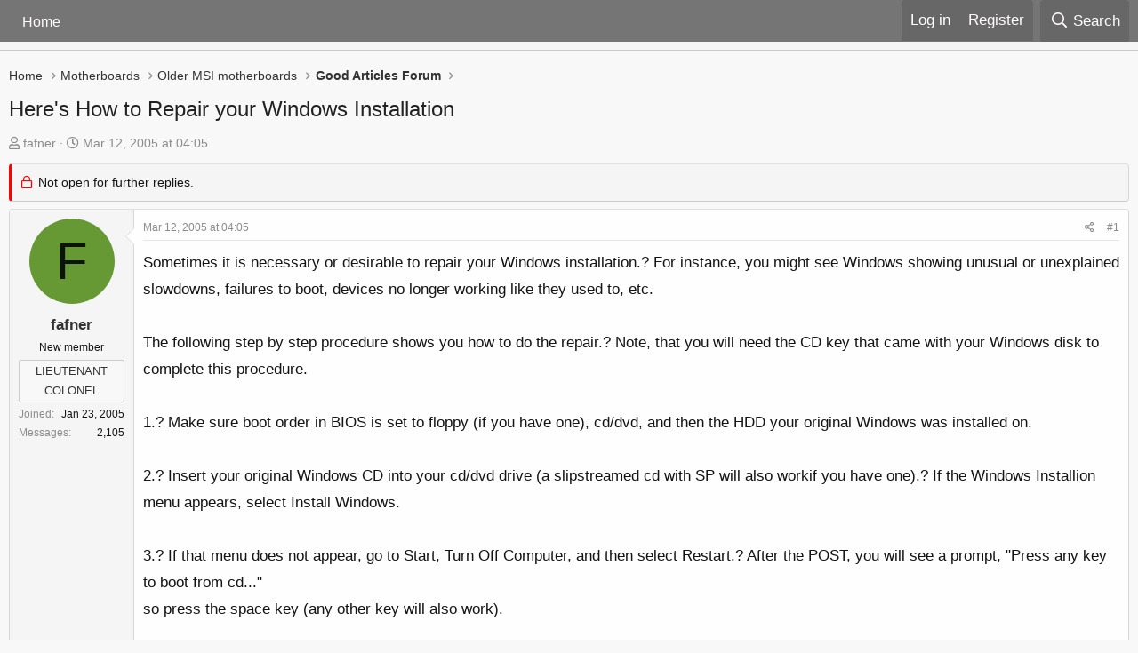

--- FILE ---
content_type: text/html; charset=utf-8
request_url: https://forum-en.msi.com/index.php?threads/heres-how-to-repair-your-windows-installation.75864/
body_size: 27394
content:
<!DOCTYPE html>
<html id="XF" lang="en-US" dir="LTR"
	data-app="public"
	data-template="thread_view_type_question"
	data-container-key="node-16"
	data-content-key="thread-75864"
	data-logged-in="false"
	data-cookie-prefix="xf_"
	data-csrf="1769907021,7f7d4823ebb1b0996cfaf261cae49034"
	class="has-no-js template-thread_view_type_question"
	>
<head>
	<meta charset="utf-8" />
	<meta http-equiv="X-UA-Compatible" content="IE=Edge" />
	<meta name="viewport" content="width=device-width, initial-scale=1, viewport-fit=cover">
	<meta name="google-site-verification" content="AVeGj0de6qDtXM2PyoluQ7D1-3w2hvjrVwinfkORKOg" />

	
	
	

	<title>Here&#039;s How to Repair your Windows Installation | MSI Global English Forum</title>

	<link rel="manifest" href="/webmanifest.php">
	
		<meta name="theme-color" content="#0f0f0f" />
	

	<meta name="apple-mobile-web-app-title" content="MSI Global English Forum">
	

	
		
		<meta name="description" content="Sometimes it is necessary or desirable to repair your Windows installation.? For instance, you might see Windows showing unusual or unexplained slowdowns..." />
		<meta property="og:description" content="Sometimes it is necessary or desirable to repair your Windows installation.? For instance, you might see Windows showing unusual or unexplained slowdowns, failures to boot, devices no longer working like they used to, etc.

The following step by step procedure shows you how to do the repair..." />
		<meta property="twitter:description" content="Sometimes it is necessary or desirable to repair your Windows installation.? For instance, you might see Windows showing unusual or unexplained slowdowns, failures to boot, devices no longer..." />
	
	
		<meta property="og:url" content="" />
	
		<link rel="canonical" href="https://forum-en.msi.com/index.php?threads/heres-how-to-repair-your-windows-installation.75864/" />
	
		<link rel="next" href="/index.php?threads/heres-how-to-repair-your-windows-installation.75864/page-2#posts" />
	

	
		
	
	
	<meta property="og:site_name" content="MSI Global English Forum" />


	
	
		
	
	
	<meta property="og:type" content="website" />


	
	
		
	
	
	
		<meta property="og:title" content="Here&#039;s How to Repair your Windows Installation" />
		<meta property="twitter:title" content="Here&#039;s How to Repair your Windows Installation" />
	


	
	
	
	

	
	

	




	<link rel="preload" href="https://storage-asset.msi.com/forum/styles/fonts/fa/fa-regular-400.woff2?_v=5.15.3" as="font" type="font/woff2" crossorigin="anonymous" />


	<link rel="preload" href="https://storage-asset.msi.com/forum/styles/fonts/fa/fa-solid-900.woff2?_v=5.15.3" as="font" type="font/woff2" crossorigin="anonymous" />


<link rel="preload" href="https://storage-asset.msi.com/forum/styles/fonts/fa/fa-brands-400.woff2?_v=5.15.3" as="font" type="font/woff2" crossorigin="anonymous" />

	<link rel="stylesheet" href="/css.php?css=public%3Anormalize.css%2Cpublic%3Afa.css%2Cpublic%3Acore.less%2Cpublic%3Aapp.less&amp;s=1&amp;l=1&amp;d=1769152735&amp;k=b9ec060852e94f29f112659db853a50809bfee40" />
	
	<!-- cookie controller -->
<script src="https://cc.cdn.civiccomputing.com/9/cookieControl-9.x.min.js?test=1" type="text/javascript"></script>
	
	<link rel="stylesheet" href="/css.php?css=public%3Abb_code.less%2Cpublic%3Amessage.less%2Cpublic%3Ashare_controls.less%2Cpublic%3Aextra.less&amp;s=1&amp;l=1&amp;d=1769152735&amp;k=020b0e19e8f1d7c6a250b206785eeccfe98d2280" />

	
		<script src="/js/xf/preamble.min.js?_v=0c293c53"></script>
	


	
		<link rel="icon" type="image/png" href="https://storage-asset.msi.com/new_favicon.ico" sizes="32x32" />
	
	
	
	
	<link rel="stylesheet" href="https://storage-asset.msi.com/frontend/custom_css/common/common-msi-base.css?ver=20220704">
	<link rel="stylesheet" href="https://storage-asset.msi.com/msisite/css/common-msi-icons.css">
	
</head>
<body data-template="thread_view_type_question">

	
<div class="p-pageWrapper" id="top">


	
<!-- msi header -->

<msi-common-menu></msi-common-menu>
<script type="module">
	
    import { MSICommonMenuElement } from "https://storage-asset.msi.com/global/js/webComponent/header/index.js";
    customElements.define("msi-common-menu", MSICommonMenuElement);

    const [menuResponse] = await Promise.all([
        fetchMenu(),
    ]);

    const commonMenu = document.querySelector('msi-common-menu');
    console.log(commonMenu);

    commonMenu._instance.exposed.setMenuProps({ ...menuResponse.data })

    commonMenu.isShowOperation = false;

    async function fetchMenu() {
        const res = await fetch("/white/get_MSI_content?productline=false&code=global&type=menu")
        return res.json()
    }
</script>
	
	


	





	<div class="p-navSticky p-navSticky--primary" data-xf-init="sticky-header">
		
	<nav class="p-nav">
		<div class="p-nav-inner">
			<button type="button" class="button--plain p-nav-menuTrigger button" data-xf-click="off-canvas" data-menu=".js-headerOffCanvasMenu" tabindex="0" aria-label="Menu"><span class="button-text">
				<i aria-hidden="true"></i>
			</span></button>

			<div class="p-nav-smallLogo">
				<a href="https://forum-en.msi.com">
<!-- ruby -->					
<!--
<img src="/styles/default/xenforo/xenforo-logo.png" srcset="" alt="MSI Global English Forum"
						width="" height="" />
-->
				</a>
			</div>

			<div class="p-nav-scroller hScroller" data-xf-init="h-scroller" data-auto-scroll=".p-navEl.is-selected">
				<div class="hScroller-scroll">
					<ul class="p-nav-list js-offCanvasNavSource">
					
						<li>
							
	<div class="p-navEl " >
		

			
	
	<a href="https://forum-en.msi.com"
		class="p-navEl-link "
		
		data-xf-key="1"
		data-nav-id="home">Home</a>


			

		
		
	</div>

						</li>
					
					</ul>
				</div>
			</div>

			<div class="p-nav-opposite">
				<div class="p-navgroup p-account p-navgroup--guest">
					
						<form class="p-navgroup-link p-navgroup-link--textual p-navgroup-link--login" action="/sso/login/" method="post">
    						<input class="p-navgroup-linkText" style="border: 0px rgba(20, 20, 20, 0.15);cursor: pointer;background-color: #fefefe00;color: white;" type="submit" value="Log in" />
						 
						<!--  hide 
							<a href="/index.php?login/" class="p-navgroup-link p-navgroup-link--textual p-navgroup-link--logIn"
								data-xf-click="overlay" data-follow-redirects="on">
								<span class="p-navgroup-linkText">Log in</span>
							</a>
						-->
						
							<input type="hidden" name="_url" value="https://forum-en.msi.com/index.php?threads/heres-how-to-repair-your-windows-installation.75864/" />
							<input type="hidden" name="_xfToken" value="1769907021,7f7d4823ebb1b0996cfaf261cae49034" />
						</form>
						
						
						
							<a href="https://account.msi.com/login" class="p-navgroup-link p-navgroup-link--textual p-navgroup-link--register">
							<!--<a href="/index.php?register/" class="p-navgroup-link p-navgroup-link--textual p-navgroup-link--register"
								data-xf-click="overlay" data-follow-redirects="on">-->
								<span class="p-navgroup-linkText">Register</span>
							</a>
						
					
				</div>

				<div class="p-navgroup p-discovery">
					<!-- modify by ruby
					<a href="/index.php?whats-new/"
						class="p-navgroup-link p-navgroup-link--iconic p-navgroup-link--whatsnew"
						aria-label="What&#039;s new"
						title="What&#039;s new">
						<i aria-hidden="true"></i>
						<span class="p-navgroup-linkText">What's new</span>
					</a></a>-->

					
						<a href="/index.php?search/"
							class="p-navgroup-link p-navgroup-link--iconic p-navgroup-link--search"
							data-xf-click="menu"
							data-xf-key="/"
							aria-label="Search"
							aria-expanded="false"
							aria-haspopup="true"
							title="Search">
							<i aria-hidden="true"></i>
							<span class="p-navgroup-linkText">Search</span>
						</a>
						<div class="menu menu--structural menu--wide" data-menu="menu" aria-hidden="true">
							<form action="/index.php?search/search" method="post"
								class="menu-content"
								data-xf-init="quick-search">

								<h3 class="menu-header">Search</h3>
								
								<div class="menu-row">
									
										<div class="inputGroup inputGroup--joined">
											<input type="text" class="input" name="keywords" placeholder="Search…" aria-label="Search" data-menu-autofocus="true" />
											
			<select name="constraints" class="js-quickSearch-constraint input" aria-label="Search within">
				<option value="">Everywhere</option>
<option value="{&quot;search_type&quot;:&quot;post&quot;}">Threads</option>
<option value="{&quot;search_type&quot;:&quot;post&quot;,&quot;c&quot;:{&quot;nodes&quot;:[16],&quot;child_nodes&quot;:1}}">This forum</option>
<option value="{&quot;search_type&quot;:&quot;post&quot;,&quot;c&quot;:{&quot;thread&quot;:75864}}">This thread</option>

			</select>
		
										</div>
									
								</div>

								
								<div class="menu-row">
									<label class="iconic"><input type="checkbox"  name="c[title_only]" value="1" /><i aria-hidden="true"></i><span class="iconic-label">Search titles only</span></label>

								</div>
								
								<div class="menu-row">
									<div class="inputGroup">
										<span class="inputGroup-text" id="ctrl_search_menu_by_member">By:</span>
										<input type="text" class="input" name="c[users]" data-xf-init="auto-complete" placeholder="Member" aria-labelledby="ctrl_search_menu_by_member" />
									</div>
								</div>
								<div class="menu-footer">
									<span class="menu-footer-controls">
										<button type="submit" class="button--primary button button--icon button--icon--search"><span class="button-text">Search</span></button>
										<a href="/index.php?search/" class="button"><span class="button-text">Advanced search…</span></a>
									</span>
								</div>

								<input type="hidden" name="_xfToken" value="1769907021,7f7d4823ebb1b0996cfaf261cae49034" />
							</form>
						</div>
					
				</div>
			</div>
		</div>
	</nav>

	</div>
	
	
		<div class="p-sectionLinks p-sectionLinks--empty"></div>
	



<div class="offCanvasMenu offCanvasMenu--nav js-headerOffCanvasMenu" data-menu="menu" aria-hidden="true" data-ocm-builder="navigation">
	<div class="offCanvasMenu-backdrop" data-menu-close="true"></div>
	<div class="offCanvasMenu-content">
		<div class="offCanvasMenu-header">
			Menu
			<a class="offCanvasMenu-closer" data-menu-close="true" role="button" tabindex="0" aria-label="Close"></a>
		</div>
		
			<div class="p-offCanvasRegisterLink">
				<div class="offCanvasMenu-linkHolder">
					 <!-- ruby -->
					<!--<a href="/index.php?login/" class="offCanvasMenu-link" data-xf-click="overlay" data-menu-close="true">
						Log in
					</a>-->
				</div>
				<hr class="offCanvasMenu-separator" />
				
					<div class="offCanvasMenu-linkHolder">
						<!-- ruby -->
    					<!--
						<a href="/index.php?register/" class="offCanvasMenu-link" data-xf-click="overlay" data-menu-close="true">
							Register
						</a>-->
						
					</div>
					<hr class="offCanvasMenu-separator" />
				
			</div>
		
		<div class="js-offCanvasNavTarget"></div>
		<div class="offCanvasMenu-installBanner js-installPromptContainer" style="display: none;" data-xf-init="install-prompt">
			<div class="offCanvasMenu-installBanner-header">Install the app</div>
			<button type="button" class="js-installPromptButton button"><span class="button-text">Install</span></button>
			<template class="js-installTemplateIOS">
				<div class="overlay-title">How to install the app on iOS</div>
				<div class="block-body">
					<div class="block-row">
						<p>
							Follow along with the video below to see how to install our site as a web app on your home screen.
						</p>
						<p style="text-align: center">
							<img src="/styles/default/xenforo/add_to_home.gif" width="222" height="480" />
						</p>
						<p>
							<small><strong>Note:</strong> This feature currently requires accessing the site using the built-in Safari browser.</small>
						</p>
					</div>
				</div>
			</template>
		</div>
	</div>
</div>

<div class="p-body">
	<div class="p-body-inner">
		<!--XF:EXTRA_OUTPUT-->

		

		

		
		
	
		<ul class="p-breadcrumbs "
			itemscope itemtype="https://schema.org/BreadcrumbList">
		
			

			
			

			
				
				
	<li itemprop="itemListElement" itemscope itemtype="https://schema.org/ListItem">
		<a href="https://forum-en.msi.com" itemprop="item">
			<span itemprop="name">Home</span>
		</a>
		<meta itemprop="position" content="1" />
	</li>

			

			
			
				
				
	<li itemprop="itemListElement" itemscope itemtype="https://schema.org/ListItem">
		<a href="/index.php#motherboards.3" itemprop="item">
			<span itemprop="name">Motherboards</span>
		</a>
		<meta itemprop="position" content="2" />
	</li>

			
				
				
	<li itemprop="itemListElement" itemscope itemtype="https://schema.org/ListItem">
		<a href="/index.php?forums/older-msi-motherboards.11/" itemprop="item">
			<span itemprop="name">Older MSI motherboards</span>
		</a>
		<meta itemprop="position" content="3" />
	</li>

			
				
				
	<li itemprop="itemListElement" itemscope itemtype="https://schema.org/ListItem">
		<a href="/index.php?forums/good-articles-forum.16/" itemprop="item">
			<span itemprop="name">Good Articles Forum</span>
		</a>
		<meta itemprop="position" content="4" />
	</li>

			

		
		</ul>
	

		

		
	<noscript class="js-jsWarning"><div class="blockMessage blockMessage--important blockMessage--iconic u-noJsOnly">JavaScript is disabled. For a better experience, please enable JavaScript in your browser before proceeding.</div></noscript>

		
	<div class="blockMessage blockMessage--important blockMessage--iconic js-browserWarning" style="display: none">You are using an out of date browser. It  may not display this or other websites correctly.<br />You should upgrade or use an <a href="https://www.google.com/chrome/" target="_blank" rel="noopener">alternative browser</a>.</div>


		
			<div class="p-body-header">
			
				
					<div class="p-title ">
					
						
							<h1 class="p-title-value">Here&#039;s How to Repair your Windows Installation</h1>
						
						
					
					</div>
				

				
					<div class="p-description">
	<ul class="listInline listInline--bullet">
		<li>
			<i class="fa--xf far fa-user" aria-hidden="true" title="Thread starter"></i>
			<span class="u-srOnly">Thread starter</span>

			<a href="/index.php?members/fafner.58850/" class="username  u-concealed" dir="auto" data-user-id="58850" data-xf-init="member-tooltip">fafner</a>
		</li>
		<li>
			<i class="fa--xf far fa-clock" aria-hidden="true" title="Start date"></i>
			<span class="u-srOnly">Start date</span>

			<a href="/index.php?threads/heres-how-to-repair-your-windows-installation.75864/" class="u-concealed"><time  class="u-dt" dir="auto" datetime="2005-03-12T04:05:34+0000" data-time="1110600334" data-date-string="Mar 12, 2005" data-time-string="04:05" title="Mar 12, 2005 at 04:05">Mar 12, 2005</time></a>
		</li>
		
	</ul>
</div>
				
			
			</div>
		

		<div class="p-body-main  ">
			
			<div class="p-body-contentCol"></div>
			

			

			<div class="p-body-content">
				
				<div class="p-body-pageContent">










	
	
	
		
	
	
	


	
	
	
		
	
	
	


	
	
		
	
	
	


	
	












	

	
		
	















	

	
	<div class="block block--messages "
		data-xf-init="lightbox select-to-quote"
		data-message-selector=".js-post"
		data-lb-id="thread-75864">
		
			
	
		<div class="block-outer">
			<dl class="blockStatus">
				<dt>Status</dt>
				
					
					
						<dd class="blockStatus-message blockStatus-message--locked">
							Not open for further replies.
						</dd>
					
				
			</dl>
		</div>
	


			<div class="block-outer"></div>

			
	<div class="block-outer js-threadStatusField"></div>

		

		<div class="block-container">
			<div class="block-body">
				
					

	
	

	

	
	<article class="message message--post js-post js-inlineModContainer  "
		data-author="fafner"
		data-content="post-534346"
		id="js-post-534346"
		>

		

		<span class="u-anchorTarget" id="post-534346"></span>

		
			<div class="message-inner">
				
					<div class="message-cell message-cell--user">
						

	<section class="message-user"
		>

		

		<div class="message-avatar ">
			<div class="message-avatar-wrapper">
				<a href="/index.php?members/fafner.58850/" class="avatar avatar--m avatar--default avatar--default--dynamic" data-user-id="58850" data-xf-init="member-tooltip" style="background-color: #669933; color: #0d1306">
			<span class="avatar-u58850-m" role="img" aria-label="fafner">F</span> 
		</a>
				
			</div>
		</div>
		<div class="message-userDetails">
			<h4 class="message-name"><a href="/index.php?members/fafner.58850/" class="username " dir="auto" data-user-id="58850" data-xf-init="member-tooltip">fafner</a></h4>
			<h5 class="userTitle message-userTitle" dir="auto">New member</h5>
			<div class="userBanner userBanner userBanner--accent message-userBanner"><span class="userBanner-before"></span><strong>LIEUTENANT COLONEL</strong><span class="userBanner-after"></span></div>
		</div>
		
			
			
				<div class="message-userExtras">
				
					
						<dl class="pairs pairs--justified">
							<dt>Joined</dt>
							<dd>Jan 23, 2005</dd>
						</dl>
					
					
						<dl class="pairs pairs--justified">
							<dt>Messages</dt>
							<dd>2,105</dd>
						</dl>
					
					
					
					
					
					
					
					
				
				</div>
			
		
		<span class="message-userArrow"></span>
	</section>

					</div>
				

				
					<div class="message-cell message-cell--main">
					
						<div class="message-main js-quickEditTarget">

							
								

	<header class="message-attribution message-attribution--split">
		<ul class="message-attribution-main listInline ">
			
			
			<li class="u-concealed">
				<a href="/index.php?threads/heres-how-to-repair-your-windows-installation.75864/post-534346" rel="nofollow">
					<time  class="u-dt" dir="auto" datetime="2005-03-12T04:05:34+0000" data-time="1110600334" data-date-string="Mar 12, 2005" data-time-string="04:05" title="Mar 12, 2005 at 04:05" itemprop="datePublished">Mar 12, 2005</time>
				</a>
			</li>
			
		</ul>

		<ul class="message-attribution-opposite message-attribution-opposite--list ">
			
			<li>
				<a href="/index.php?threads/heres-how-to-repair-your-windows-installation.75864/post-534346"
					class="message-attribution-gadget"
					data-xf-init="share-tooltip"
					data-href="/index.php?posts/534346/share"
					aria-label="Share"
					rel="nofollow">
					<i class="fa--xf far fa-share-alt" aria-hidden="true"></i>
				</a>
			</li>
			
			
				<li>
					<a href="/index.php?threads/heres-how-to-repair-your-windows-installation.75864/post-534346" rel="nofollow">
						#1
					</a>
				</li>
			
		</ul>
	</header>

							

							<div class="message-content js-messageContent">
							

								
									
	
	
	

								

								
									
	

	<div class="message-userContent lbContainer js-lbContainer "
		data-lb-id="post-534346"
		data-lb-caption-desc="fafner &middot; Mar 12, 2005 at 04:05">

		
			

	

		

		<article class="message-body js-selectToQuote">
			
				
			

			<div >
				
					<div class="bbWrapper">Sometimes it is necessary or desirable to repair your Windows installation.? For instance, you might see Windows showing unusual or unexplained slowdowns, failures to boot, devices no longer working like they used to, etc.<br />
<br />
The following step by step procedure shows you how to do the repair.? Note, that you will need the CD key that came with your Windows disk to complete this procedure. <br />
<br />
1.? Make sure boot order in BIOS is set to floppy (if you have one), cd/dvd, and then the HDD your original Windows was installed on.<br />
<br />
2.? Insert your original Windows CD into your cd/dvd drive (a slipstreamed cd with SP will also workif you have one).? If the Windows Installion menu appears, select Install Windows.<br />
<br />
3.? If that menu does not appear, go to Start, Turn Off Computer, and then select Restart.? After the POST, you will see a prompt, &quot;Press any key to boot from cd...&quot;<br />
so press the space key (any other key will also work).<br />
<br />
4.? Let Windows setup continue.<br />
<br />
5.? After a short while you will see an option to repair your Windows using the Recovery Console.? Do NOT select this option.? Just continue.<br />
<br />
6.? Soon after this you will see a message &quot;Searching for a previous Windows Installation&quot;.<br />
<br />
7.? When Setup finds your previous Windows installion you will be given an option to Repair that installation.? Follow the prompt on the screen, i.e, press R to repair.<br />
<br />
8.? Now just let setup continue until it is complete and you see your desktop.<br />
<br />
9.? Then, go to Windows Update (Start, All Programs, Windows Update) and let it search for and install any available service packs, and/or other updates.<br />
<br />
10. Lastly, if you have any drivers that are wish to use other than the ones in Windows, just install them in the normal fashion.<br />
<br />
Now your Windows is repaired and fully updated, and hopefully the problems you saw previously have been fixed.<br />
<br />
<br />
<br />
<br />
<br /></div>
				
			</div>

			<div class="js-selectToQuoteEnd">&nbsp;</div>
			
				
			
		</article>

		
			

	

		

		
	</div>

								

								
									
	

								

								
									
	

								

							
							</div>

							
								
	<footer class="message-footer">
		

		<div class="reactionsBar js-reactionsList ">
			
		</div>

		<div class="js-historyTarget message-historyTarget toggleTarget" data-href="trigger-href"></div>
	</footer>

							
						</div>

					
					</div>
				
			</div>
		
	</article>

	
	

				
			</div>
		</div>

		
	</div>



	



<div class="block block--messages" data-xf-init="" data-type="post" data-href="/index.php?inline-mod/" data-search-target="*">

	<span class="u-anchorTarget" id="posts"></span>

	

	<div class="block-outer"><div class="block-outer-main"><nav class="pageNavWrapper pageNavWrapper--mixed ">



<div class="pageNav  ">
	

	<ul class="pageNav-main">
		

	
		<li class="pageNav-page pageNav-page--current "><a href="/index.php?threads/heres-how-to-repair-your-windows-installation.75864/">1</a></li>
	


		

		

		

		

	
		<li class="pageNav-page "><a href="/index.php?threads/heres-how-to-repair-your-windows-installation.75864/page-2#posts">2</a></li>
	

	</ul>

	
		<a href="/index.php?threads/heres-how-to-repair-your-windows-installation.75864/page-2#posts" class="pageNav-jump pageNav-jump--next">Next</a>
	
</div>

<div class="pageNavSimple">
	

	<a class="pageNavSimple-el pageNavSimple-el--current"
		data-xf-init="tooltip" title="Go to page"
		data-xf-click="menu" role="button" tabindex="0" aria-expanded="false" aria-haspopup="true">
		1 of 2
	</a>
	

	<div class="menu menu--pageJump" data-menu="menu" aria-hidden="true">
		<div class="menu-content">
			<h4 class="menu-header">Go to page</h4>
			<div class="menu-row" data-xf-init="page-jump" data-page-url="/index.php?threads/heres-how-to-repair-your-windows-installation.75864/page-%page%">
				<div class="inputGroup inputGroup--numbers">
					<div class="inputGroup inputGroup--numbers inputNumber" data-xf-init="number-box"><input type="number" pattern="\d*" class="input input--number js-numberBoxTextInput input input--numberNarrow js-pageJumpPage" value="1"  min="1" max="2" step="1" required="required" data-menu-autofocus="true" /></div>
					<span class="inputGroup-text"><button type="button" class="js-pageJumpGo button"><span class="button-text">Go</span></button></span>
				</div>
			</div>
		</div>
	</div>


	
		<a href="/index.php?threads/heres-how-to-repair-your-windows-installation.75864/page-2#posts" class="pageNavSimple-el pageNavSimple-el--next">
			Next <i aria-hidden="true"></i>
		</a>
		<a href="/index.php?threads/heres-how-to-repair-your-windows-installation.75864/page-2#posts"
			class="pageNavSimple-el pageNavSimple-el--last"
			data-xf-init="tooltip" title="Last">
			<i aria-hidden="true"></i> <span class="u-srOnly">Last</span>
		</a>
	
</div>

</nav>



</div>

			

			
				<div class="block-outer-opposite">
					
	
		
			
				<div class="tabs tabs--standalone tabs--standalone--small tabs--standalone--inline">
				
					
						
							<a href="/index.php?threads/heres-how-to-repair-your-windows-installation.75864/"
								class="tabs-tab is-active"
								rel="nofollow">
								Sort by date
							</a>
						
							<a href="/index.php?threads/heres-how-to-repair-your-windows-installation.75864/&amp;order=vote_score"
								class="tabs-tab "
								rel="nofollow">
								Sort by votes
							</a>
						
					
					
				
				</div>
			
		
	

				</div></div>

	

	

	<div class="block-container lbContainer"
		data-xf-init="lightbox select-to-quote"
		data-message-selector=".js-post"
		data-lb-id="thread-75864"
		data-lb-universal="0">

		<div class="block-body js-replyNewMessageContainer">
			
				

					

					
						

	
	

	

	
	<article class="message message--post  js-post js-inlineModContainer  "
		data-author="Stu"
		data-content="post-534433"
		id="js-post-534433"
		itemscope itemtype="https://schema.org/Answer" itemid="https://forum-en.msi.com/index.php?posts/534433/">

		
			<meta itemprop="mainEntity" itemscope itemtype="https://schema.org/DiscussionForumPosting" itemid="https://forum-en.msi.com/index.php?threads/heres-how-to-repair-your-windows-installation.75864/" />
		

		<span class="u-anchorTarget" id="post-534433"></span>

		
			<div class="message-inner">
				
					<div class="message-cell message-cell--user">
						

	<section class="message-user"
		itemprop="author" itemscope itemtype="https://schema.org/Person" itemid="https://forum-en.msi.com/index.php?members/stu.44289/">

		
			<meta itemprop="url" content="https://forum-en.msi.com/index.php?members/stu.44289/" />
		

		<div class="message-avatar ">
			<div class="message-avatar-wrapper">
				<a href="/index.php?members/stu.44289/" class="avatar avatar--m" data-user-id="44289" data-xf-init="member-tooltip">
			<img src="/data/avatars/m/44/44289.jpg?1595901946"  alt="Stu" class="avatar-u44289-m" width="96" height="96" loading="lazy" itemprop="image" /> 
		</a>
				
			</div>
		</div>
		<div class="message-userDetails">
			<h4 class="message-name"><a href="/index.php?members/stu.44289/" class="username " dir="auto" data-user-id="44289" data-xf-init="member-tooltip"><span itemprop="name">Stu</span></a></h4>
			<h5 class="userTitle message-userTitle" dir="auto" itemprop="jobTitle">New member</h5>
			<div class="userBanner userBanner userBanner--accent message-userBanner" itemprop="jobTitle"><span class="userBanner-before"></span><strong>GENERAL OF THE ARMY</strong><span class="userBanner-after"></span></div>
		</div>
		
			
			
				<div class="message-userExtras">
				
					
						<dl class="pairs pairs--justified">
							<dt>Joined</dt>
							<dd>May 25, 2004</dd>
						</dl>
					
					
						<dl class="pairs pairs--justified">
							<dt>Messages</dt>
							<dd>19,548</dd>
						</dl>
					
					
					
					
					
					
					
					
				
				</div>
			
		
		<span class="message-userArrow"></span>
	</section>

					</div>
				

				
		
					<div class="message-cell message-cell--main">
					
						<div class="message-main js-quickEditTarget">

							
								

	<header class="message-attribution message-attribution--split">
		<ul class="message-attribution-main listInline ">
			
			
			<li class="u-concealed">
				<a href="/index.php?threads/heres-how-to-repair-your-windows-installation.75864/post-534433" rel="nofollow">
					<time  class="u-dt" dir="auto" datetime="2005-03-12T12:54:35+0000" data-time="1110632075" data-date-string="Mar 12, 2005" data-time-string="12:54" title="Mar 12, 2005 at 12:54" itemprop="datePublished">Mar 12, 2005</time>
				</a>
			</li>
			
		</ul>

		<ul class="message-attribution-opposite message-attribution-opposite--list ">
			
			<li>
				<a href="/index.php?threads/heres-how-to-repair-your-windows-installation.75864/post-534433"
					class="message-attribution-gadget"
					data-xf-init="share-tooltip"
					data-href="/index.php?posts/534433/share"
					aria-label="Share"
					rel="nofollow">
					<i class="fa--xf far fa-share-alt" aria-hidden="true"></i>
				</a>
			</li>
			
			
				<li>
					<a href="/index.php?threads/heres-how-to-repair-your-windows-installation.75864/post-534433" rel="nofollow">
						#2
					</a>
				</li>
			
		</ul>
	</header>

							

							<div class="message-content js-messageContent">
							

								
									
	
	
	

								

								
									
	

	<div class="message-userContent lbContainer js-lbContainer "
		data-lb-id="post-534433"
		data-lb-caption-desc="Stu &middot; Mar 12, 2005 at 12:54">

		

		<article class="message-body js-selectToQuote">
			
				
			

			<div itemprop="text">
				
					<div class="bbWrapper">excellent work fafner! now the next time someone doesn't understand &quot;repair installation&quot; i can point them in this direction!<br />
<br />
<img src="/./Smileys/msi/biggthumbsup.gif"  class="smilie" loading="lazy" alt=":biggthumbsup:" title="Biggthumbsup    :biggthumbsup:" data-shortname=":biggthumbsup:" /><br />
<br />
oh bas, i have made this a sticky for you too!</div>
				
			</div>

			<div class="js-selectToQuoteEnd">&nbsp;</div>
			
				
			
		</article>

		

		
	</div>

								

								
									
	

								

								
									
	

								

							
							</div>

							
								
	<footer class="message-footer">
		

		<div class="reactionsBar js-reactionsList ">
			
		</div>

		<div class="js-historyTarget message-historyTarget toggleTarget" data-href="trigger-href"></div>
	</footer>

							
						</div>

					
					</div>
				

		
			<div class="message-cell message-cell--vote">
				<div class="message-column">
				
					
						

	
	
	<div class="contentVote  js-contentVote " data-xf-init="content-vote" data-content-id="post-534433">
		
			<meta itemprop="upvoteCount" content="0" />
		

		<a href="javascript:"
			class="contentVote-vote is-disabled contentVote-vote--up "
			data-vote="up"><span class="u-srOnly">Upvote</span></a>

		<span class="contentVote-score   js-voteCount"
			data-score="0">0</span>

		
			<a href="javascript:"
				class="contentVote-vote is-disabled contentVote-vote--down "
				data-vote="down"><span class="u-srOnly">Downvote</span></a>
		
	</div>


					

					
				
				</div>
			</div>
		
	
			</div>
		
	</article>

	
	

					

					

				

					

					
						

	
	

	

	
	<article class="message message--post  js-post js-inlineModContainer  "
		data-author="Frankenputer"
		data-content="post-535140"
		id="js-post-535140"
		itemscope itemtype="https://schema.org/Answer" itemid="https://forum-en.msi.com/index.php?posts/535140/">

		
			<meta itemprop="mainEntity" itemscope itemtype="https://schema.org/DiscussionForumPosting" itemid="https://forum-en.msi.com/index.php?threads/heres-how-to-repair-your-windows-installation.75864/" />
		

		<span class="u-anchorTarget" id="post-535140"></span>

		
			<div class="message-inner">
				
					<div class="message-cell message-cell--user">
						

	<section class="message-user"
		itemprop="author" itemscope itemtype="https://schema.org/Person" itemid="https://forum-en.msi.com/index.php?members/frankenputer.42305/">

		
			<meta itemprop="url" content="https://forum-en.msi.com/index.php?members/frankenputer.42305/" />
		

		<div class="message-avatar ">
			<div class="message-avatar-wrapper">
				<a href="/index.php?members/frankenputer.42305/" class="avatar avatar--m" data-user-id="42305" data-xf-init="member-tooltip">
			<img src="/data/avatars/m/42/42305.jpg?1595901946"  alt="Frankenputer" class="avatar-u42305-m" width="96" height="96" loading="lazy" itemprop="image" /> 
		</a>
				
			</div>
		</div>
		<div class="message-userDetails">
			<h4 class="message-name"><a href="/index.php?members/frankenputer.42305/" class="username " dir="auto" data-user-id="42305" data-xf-init="member-tooltip"><span itemprop="name">Frankenputer</span></a></h4>
			<h5 class="userTitle message-userTitle" dir="auto" itemprop="jobTitle">New member</h5>
			<div class="userBanner userBanner userBanner--accent message-userBanner" itemprop="jobTitle"><span class="userBanner-before"></span><strong>GENERAL OF THE ARMY</strong><span class="userBanner-after"></span></div>
		</div>
		
			
			
				<div class="message-userExtras">
				
					
						<dl class="pairs pairs--justified">
							<dt>Joined</dt>
							<dd>Apr 16, 2004</dd>
						</dl>
					
					
						<dl class="pairs pairs--justified">
							<dt>Messages</dt>
							<dd>9,815</dd>
						</dl>
					
					
					
					
					
					
					
					
				
				</div>
			
		
		<span class="message-userArrow"></span>
	</section>

					</div>
				

				
		
					<div class="message-cell message-cell--main">
					
						<div class="message-main js-quickEditTarget">

							
								

	<header class="message-attribution message-attribution--split">
		<ul class="message-attribution-main listInline ">
			
			
			<li class="u-concealed">
				<a href="/index.php?threads/heres-how-to-repair-your-windows-installation.75864/post-535140" rel="nofollow">
					<time  class="u-dt" dir="auto" datetime="2005-03-13T18:24:53+0000" data-time="1110738293" data-date-string="Mar 13, 2005" data-time-string="18:24" title="Mar 13, 2005 at 18:24" itemprop="datePublished">Mar 13, 2005</time>
				</a>
			</li>
			
		</ul>

		<ul class="message-attribution-opposite message-attribution-opposite--list ">
			
			<li>
				<a href="/index.php?threads/heres-how-to-repair-your-windows-installation.75864/post-535140"
					class="message-attribution-gadget"
					data-xf-init="share-tooltip"
					data-href="/index.php?posts/535140/share"
					aria-label="Share"
					rel="nofollow">
					<i class="fa--xf far fa-share-alt" aria-hidden="true"></i>
				</a>
			</li>
			
			
				<li>
					<a href="/index.php?threads/heres-how-to-repair-your-windows-installation.75864/post-535140" rel="nofollow">
						#3
					</a>
				</li>
			
		</ul>
	</header>

							

							<div class="message-content js-messageContent">
							

								
									
	
	
	

								

								
									
	

	<div class="message-userContent lbContainer js-lbContainer "
		data-lb-id="post-535140"
		data-lb-caption-desc="Frankenputer &middot; Mar 13, 2005 at 18:24">

		

		<article class="message-body js-selectToQuote">
			
				
			

			<div itemprop="text">
				
					<div class="bbWrapper">Couldn't you use a Slipstreamed XP+SP2 CD as well?</div>
				
			</div>

			<div class="js-selectToQuoteEnd">&nbsp;</div>
			
				
			
		</article>

		

		
	</div>

								

								
									
	

								

								
									
	

								

							
							</div>

							
								
	<footer class="message-footer">
		

		<div class="reactionsBar js-reactionsList ">
			
		</div>

		<div class="js-historyTarget message-historyTarget toggleTarget" data-href="trigger-href"></div>
	</footer>

							
						</div>

					
					</div>
				

		
			<div class="message-cell message-cell--vote">
				<div class="message-column">
				
					
						

	
	
	<div class="contentVote  js-contentVote " data-xf-init="content-vote" data-content-id="post-535140">
		
			<meta itemprop="upvoteCount" content="0" />
		

		<a href="javascript:"
			class="contentVote-vote is-disabled contentVote-vote--up "
			data-vote="up"><span class="u-srOnly">Upvote</span></a>

		<span class="contentVote-score   js-voteCount"
			data-score="0">0</span>

		
			<a href="javascript:"
				class="contentVote-vote is-disabled contentVote-vote--down "
				data-vote="down"><span class="u-srOnly">Downvote</span></a>
		
	</div>


					

					
				
				</div>
			</div>
		
	
			</div>
		
	</article>

	
	

					

					

				

					

					
						

	
	

	

	
	<article class="message message--post  js-post js-inlineModContainer  "
		data-author="fafner"
		data-content="post-535142"
		id="js-post-535142"
		itemscope itemtype="https://schema.org/Answer" itemid="https://forum-en.msi.com/index.php?posts/535142/">

		
			<meta itemprop="mainEntity" itemscope itemtype="https://schema.org/DiscussionForumPosting" itemid="https://forum-en.msi.com/index.php?threads/heres-how-to-repair-your-windows-installation.75864/" />
		

		<span class="u-anchorTarget" id="post-535142"></span>

		
			<div class="message-inner">
				
					<div class="message-cell message-cell--user">
						

	<section class="message-user"
		itemprop="author" itemscope itemtype="https://schema.org/Person" itemid="https://forum-en.msi.com/index.php?members/fafner.58850/">

		
			<meta itemprop="url" content="https://forum-en.msi.com/index.php?members/fafner.58850/" />
		

		<div class="message-avatar ">
			<div class="message-avatar-wrapper">
				<a href="/index.php?members/fafner.58850/" class="avatar avatar--m avatar--default avatar--default--dynamic" data-user-id="58850" data-xf-init="member-tooltip" style="background-color: #669933; color: #0d1306">
			<span class="avatar-u58850-m" role="img" aria-label="fafner">F</span> 
		</a>
				
			</div>
		</div>
		<div class="message-userDetails">
			<h4 class="message-name"><a href="/index.php?members/fafner.58850/" class="username " dir="auto" data-user-id="58850" data-xf-init="member-tooltip"><span itemprop="name">fafner</span></a></h4>
			<h5 class="userTitle message-userTitle" dir="auto" itemprop="jobTitle">New member</h5>
			<div class="userBanner userBanner userBanner--accent message-userBanner" itemprop="jobTitle"><span class="userBanner-before"></span><strong>LIEUTENANT COLONEL</strong><span class="userBanner-after"></span></div>
		</div>
		
			
			
				<div class="message-userExtras">
				
					
						<dl class="pairs pairs--justified">
							<dt>Joined</dt>
							<dd>Jan 23, 2005</dd>
						</dl>
					
					
						<dl class="pairs pairs--justified">
							<dt>Messages</dt>
							<dd>2,105</dd>
						</dl>
					
					
					
					
					
					
					
					
				
				</div>
			
		
		<span class="message-userArrow"></span>
	</section>

					</div>
				

				
		
					<div class="message-cell message-cell--main">
					
						<div class="message-main js-quickEditTarget">

							
								

	<header class="message-attribution message-attribution--split">
		<ul class="message-attribution-main listInline ">
			
			
			<li class="u-concealed">
				<a href="/index.php?threads/heres-how-to-repair-your-windows-installation.75864/post-535142" rel="nofollow">
					<time  class="u-dt" dir="auto" datetime="2005-03-13T18:32:54+0000" data-time="1110738774" data-date-string="Mar 13, 2005" data-time-string="18:32" title="Mar 13, 2005 at 18:32" itemprop="datePublished">Mar 13, 2005</time>
				</a>
			</li>
			
		</ul>

		<ul class="message-attribution-opposite message-attribution-opposite--list ">
			
			<li>
				<a href="/index.php?threads/heres-how-to-repair-your-windows-installation.75864/post-535142"
					class="message-attribution-gadget"
					data-xf-init="share-tooltip"
					data-href="/index.php?posts/535142/share"
					aria-label="Share"
					rel="nofollow">
					<i class="fa--xf far fa-share-alt" aria-hidden="true"></i>
				</a>
			</li>
			
			
				<li>
					<a href="/index.php?threads/heres-how-to-repair-your-windows-installation.75864/post-535142" rel="nofollow">
						#4
					</a>
				</li>
			
		</ul>
	</header>

							

							<div class="message-content js-messageContent">
							

								
									
	
	
	

								

								
									
	

	<div class="message-userContent lbContainer js-lbContainer "
		data-lb-id="post-535142"
		data-lb-caption-desc="fafner &middot; Mar 13, 2005 at 18:32">

		

		<article class="message-body js-selectToQuote">
			
				
			

			<div itemprop="text">
				
					<div class="bbWrapper">Yes, a slipstreamed cd will work too.</div>
				
			</div>

			<div class="js-selectToQuoteEnd">&nbsp;</div>
			
				
			
		</article>

		

		
	</div>

								

								
									
	

								

								
									
	

								

							
							</div>

							
								
	<footer class="message-footer">
		

		<div class="reactionsBar js-reactionsList ">
			
		</div>

		<div class="js-historyTarget message-historyTarget toggleTarget" data-href="trigger-href"></div>
	</footer>

							
						</div>

					
					</div>
				

		
			<div class="message-cell message-cell--vote">
				<div class="message-column">
				
					
						

	
	
	<div class="contentVote  js-contentVote " data-xf-init="content-vote" data-content-id="post-535142">
		
			<meta itemprop="upvoteCount" content="0" />
		

		<a href="javascript:"
			class="contentVote-vote is-disabled contentVote-vote--up "
			data-vote="up"><span class="u-srOnly">Upvote</span></a>

		<span class="contentVote-score   js-voteCount"
			data-score="0">0</span>

		
			<a href="javascript:"
				class="contentVote-vote is-disabled contentVote-vote--down "
				data-vote="down"><span class="u-srOnly">Downvote</span></a>
		
	</div>


					

					
				
				</div>
			</div>
		
	
			</div>
		
	</article>

	
	

					

					

				

					

					
						

	
	

	

	
	<article class="message message--post  js-post js-inlineModContainer  "
		data-author="Stu"
		data-content="post-535200"
		id="js-post-535200"
		itemscope itemtype="https://schema.org/Answer" itemid="https://forum-en.msi.com/index.php?posts/535200/">

		
			<meta itemprop="mainEntity" itemscope itemtype="https://schema.org/DiscussionForumPosting" itemid="https://forum-en.msi.com/index.php?threads/heres-how-to-repair-your-windows-installation.75864/" />
		

		<span class="u-anchorTarget" id="post-535200"></span>

		
			<div class="message-inner">
				
					<div class="message-cell message-cell--user">
						

	<section class="message-user"
		itemprop="author" itemscope itemtype="https://schema.org/Person" itemid="https://forum-en.msi.com/index.php?members/stu.44289/">

		
			<meta itemprop="url" content="https://forum-en.msi.com/index.php?members/stu.44289/" />
		

		<div class="message-avatar ">
			<div class="message-avatar-wrapper">
				<a href="/index.php?members/stu.44289/" class="avatar avatar--m" data-user-id="44289" data-xf-init="member-tooltip">
			<img src="/data/avatars/m/44/44289.jpg?1595901946"  alt="Stu" class="avatar-u44289-m" width="96" height="96" loading="lazy" itemprop="image" /> 
		</a>
				
			</div>
		</div>
		<div class="message-userDetails">
			<h4 class="message-name"><a href="/index.php?members/stu.44289/" class="username " dir="auto" data-user-id="44289" data-xf-init="member-tooltip"><span itemprop="name">Stu</span></a></h4>
			<h5 class="userTitle message-userTitle" dir="auto" itemprop="jobTitle">New member</h5>
			<div class="userBanner userBanner userBanner--accent message-userBanner" itemprop="jobTitle"><span class="userBanner-before"></span><strong>GENERAL OF THE ARMY</strong><span class="userBanner-after"></span></div>
		</div>
		
			
			
				<div class="message-userExtras">
				
					
						<dl class="pairs pairs--justified">
							<dt>Joined</dt>
							<dd>May 25, 2004</dd>
						</dl>
					
					
						<dl class="pairs pairs--justified">
							<dt>Messages</dt>
							<dd>19,548</dd>
						</dl>
					
					
					
					
					
					
					
					
				
				</div>
			
		
		<span class="message-userArrow"></span>
	</section>

					</div>
				

				
		
					<div class="message-cell message-cell--main">
					
						<div class="message-main js-quickEditTarget">

							
								

	<header class="message-attribution message-attribution--split">
		<ul class="message-attribution-main listInline ">
			
			
			<li class="u-concealed">
				<a href="/index.php?threads/heres-how-to-repair-your-windows-installation.75864/post-535200" rel="nofollow">
					<time  class="u-dt" dir="auto" datetime="2005-03-13T20:11:44+0000" data-time="1110744704" data-date-string="Mar 13, 2005" data-time-string="20:11" title="Mar 13, 2005 at 20:11" itemprop="datePublished">Mar 13, 2005</time>
				</a>
			</li>
			
		</ul>

		<ul class="message-attribution-opposite message-attribution-opposite--list ">
			
			<li>
				<a href="/index.php?threads/heres-how-to-repair-your-windows-installation.75864/post-535200"
					class="message-attribution-gadget"
					data-xf-init="share-tooltip"
					data-href="/index.php?posts/535200/share"
					aria-label="Share"
					rel="nofollow">
					<i class="fa--xf far fa-share-alt" aria-hidden="true"></i>
				</a>
			</li>
			
			
				<li>
					<a href="/index.php?threads/heres-how-to-repair-your-windows-installation.75864/post-535200" rel="nofollow">
						#5
					</a>
				</li>
			
		</ul>
	</header>

							

							<div class="message-content js-messageContent">
							

								
									
	
	
	

								

								
									
	

	<div class="message-userContent lbContainer js-lbContainer "
		data-lb-id="post-535200"
		data-lb-caption-desc="Stu &middot; Mar 13, 2005 at 20:11">

		

		<article class="message-body js-selectToQuote">
			
				
			

			<div itemprop="text">
				
					<div class="bbWrapper">if you use a slipstreamed SP2 disc to repair Windows XP with SP1a or less, then it will also upgrade to SP2 at the same time <img src="/./Smileys/msi/idea.gif"  class="smilie" loading="lazy" alt=":idea:" title="Idea    :idea:" data-shortname=":idea:" /><br />
<br /></div>
				
			</div>

			<div class="js-selectToQuoteEnd">&nbsp;</div>
			
				
			
		</article>

		

		
	</div>

								

								
									
	

								

								
									
	

								

							
							</div>

							
								
	<footer class="message-footer">
		

		<div class="reactionsBar js-reactionsList ">
			
		</div>

		<div class="js-historyTarget message-historyTarget toggleTarget" data-href="trigger-href"></div>
	</footer>

							
						</div>

					
					</div>
				

		
			<div class="message-cell message-cell--vote">
				<div class="message-column">
				
					
						

	
	
	<div class="contentVote  js-contentVote " data-xf-init="content-vote" data-content-id="post-535200">
		
			<meta itemprop="upvoteCount" content="0" />
		

		<a href="javascript:"
			class="contentVote-vote is-disabled contentVote-vote--up "
			data-vote="up"><span class="u-srOnly">Upvote</span></a>

		<span class="contentVote-score   js-voteCount"
			data-score="0">0</span>

		
			<a href="javascript:"
				class="contentVote-vote is-disabled contentVote-vote--down "
				data-vote="down"><span class="u-srOnly">Downvote</span></a>
		
	</div>


					

					
				
				</div>
			</div>
		
	
			</div>
		
	</article>

	
	

					

					

				

					

					
						

	
	

	

	
	<article class="message message--post  js-post js-inlineModContainer  "
		data-author="fafner"
		data-content="post-535205"
		id="js-post-535205"
		itemscope itemtype="https://schema.org/Answer" itemid="https://forum-en.msi.com/index.php?posts/535205/">

		
			<meta itemprop="mainEntity" itemscope itemtype="https://schema.org/DiscussionForumPosting" itemid="https://forum-en.msi.com/index.php?threads/heres-how-to-repair-your-windows-installation.75864/" />
		

		<span class="u-anchorTarget" id="post-535205"></span>

		
			<div class="message-inner">
				
					<div class="message-cell message-cell--user">
						

	<section class="message-user"
		itemprop="author" itemscope itemtype="https://schema.org/Person" itemid="https://forum-en.msi.com/index.php?members/fafner.58850/">

		
			<meta itemprop="url" content="https://forum-en.msi.com/index.php?members/fafner.58850/" />
		

		<div class="message-avatar ">
			<div class="message-avatar-wrapper">
				<a href="/index.php?members/fafner.58850/" class="avatar avatar--m avatar--default avatar--default--dynamic" data-user-id="58850" data-xf-init="member-tooltip" style="background-color: #669933; color: #0d1306">
			<span class="avatar-u58850-m" role="img" aria-label="fafner">F</span> 
		</a>
				
			</div>
		</div>
		<div class="message-userDetails">
			<h4 class="message-name"><a href="/index.php?members/fafner.58850/" class="username " dir="auto" data-user-id="58850" data-xf-init="member-tooltip"><span itemprop="name">fafner</span></a></h4>
			<h5 class="userTitle message-userTitle" dir="auto" itemprop="jobTitle">New member</h5>
			<div class="userBanner userBanner userBanner--accent message-userBanner" itemprop="jobTitle"><span class="userBanner-before"></span><strong>LIEUTENANT COLONEL</strong><span class="userBanner-after"></span></div>
		</div>
		
			
			
				<div class="message-userExtras">
				
					
						<dl class="pairs pairs--justified">
							<dt>Joined</dt>
							<dd>Jan 23, 2005</dd>
						</dl>
					
					
						<dl class="pairs pairs--justified">
							<dt>Messages</dt>
							<dd>2,105</dd>
						</dl>
					
					
					
					
					
					
					
					
				
				</div>
			
		
		<span class="message-userArrow"></span>
	</section>

					</div>
				

				
		
					<div class="message-cell message-cell--main">
					
						<div class="message-main js-quickEditTarget">

							
								

	<header class="message-attribution message-attribution--split">
		<ul class="message-attribution-main listInline ">
			
			
			<li class="u-concealed">
				<a href="/index.php?threads/heres-how-to-repair-your-windows-installation.75864/post-535205" rel="nofollow">
					<time  class="u-dt" dir="auto" datetime="2005-03-13T20:17:57+0000" data-time="1110745077" data-date-string="Mar 13, 2005" data-time-string="20:17" title="Mar 13, 2005 at 20:17" itemprop="datePublished">Mar 13, 2005</time>
				</a>
			</li>
			
		</ul>

		<ul class="message-attribution-opposite message-attribution-opposite--list ">
			
			<li>
				<a href="/index.php?threads/heres-how-to-repair-your-windows-installation.75864/post-535205"
					class="message-attribution-gadget"
					data-xf-init="share-tooltip"
					data-href="/index.php?posts/535205/share"
					aria-label="Share"
					rel="nofollow">
					<i class="fa--xf far fa-share-alt" aria-hidden="true"></i>
				</a>
			</li>
			
			
				<li>
					<a href="/index.php?threads/heres-how-to-repair-your-windows-installation.75864/post-535205" rel="nofollow">
						#6
					</a>
				</li>
			
		</ul>
	</header>

							

							<div class="message-content js-messageContent">
							

								
									
	
	
	

								

								
									
	

	<div class="message-userContent lbContainer js-lbContainer "
		data-lb-id="post-535205"
		data-lb-caption-desc="fafner &middot; Mar 13, 2005 at 20:17">

		

		<article class="message-body js-selectToQuote">
			
				
			

			<div itemprop="text">
				
					<div class="bbWrapper">Thanks guys, I have updated my post to include the slipstream cd.</div>
				
			</div>

			<div class="js-selectToQuoteEnd">&nbsp;</div>
			
				
			
		</article>

		

		
	</div>

								

								
									
	

								

								
									
	

								

							
							</div>

							
								
	<footer class="message-footer">
		

		<div class="reactionsBar js-reactionsList ">
			
		</div>

		<div class="js-historyTarget message-historyTarget toggleTarget" data-href="trigger-href"></div>
	</footer>

							
						</div>

					
					</div>
				

		
			<div class="message-cell message-cell--vote">
				<div class="message-column">
				
					
						

	
	
	<div class="contentVote  js-contentVote " data-xf-init="content-vote" data-content-id="post-535205">
		
			<meta itemprop="upvoteCount" content="0" />
		

		<a href="javascript:"
			class="contentVote-vote is-disabled contentVote-vote--up "
			data-vote="up"><span class="u-srOnly">Upvote</span></a>

		<span class="contentVote-score   js-voteCount"
			data-score="0">0</span>

		
			<a href="javascript:"
				class="contentVote-vote is-disabled contentVote-vote--down "
				data-vote="down"><span class="u-srOnly">Downvote</span></a>
		
	</div>


					

					
				
				</div>
			</div>
		
	
			</div>
		
	</article>

	
	

					

					

				

					

					
						

	
	

	

	
	<article class="message message--post  js-post js-inlineModContainer  "
		data-author="Supershanks"
		data-content="post-536174"
		id="js-post-536174"
		itemscope itemtype="https://schema.org/Answer" itemid="https://forum-en.msi.com/index.php?posts/536174/">

		
			<meta itemprop="mainEntity" itemscope itemtype="https://schema.org/DiscussionForumPosting" itemid="https://forum-en.msi.com/index.php?threads/heres-how-to-repair-your-windows-installation.75864/" />
		

		<span class="u-anchorTarget" id="post-536174"></span>

		
			<div class="message-inner">
				
					<div class="message-cell message-cell--user">
						

	<section class="message-user"
		itemprop="author" itemscope itemtype="https://schema.org/Person" itemid="https://forum-en.msi.com/index.php?members/supershanks.48465/">

		
			<meta itemprop="url" content="https://forum-en.msi.com/index.php?members/supershanks.48465/" />
		

		<div class="message-avatar ">
			<div class="message-avatar-wrapper">
				<a href="/index.php?members/supershanks.48465/" class="avatar avatar--m avatar--default avatar--default--dynamic" data-user-id="48465" data-xf-init="member-tooltip" style="background-color: #cc3399; color: #f0c2e0">
			<span class="avatar-u48465-m" role="img" aria-label="Supershanks">S</span> 
		</a>
				
			</div>
		</div>
		<div class="message-userDetails">
			<h4 class="message-name"><a href="/index.php?members/supershanks.48465/" class="username " dir="auto" data-user-id="48465" data-xf-init="member-tooltip"><span itemprop="name">Supershanks</span></a></h4>
			<h5 class="userTitle message-userTitle" dir="auto" itemprop="jobTitle">New member</h5>
			<div class="userBanner userBanner userBanner--accent message-userBanner" itemprop="jobTitle"><span class="userBanner-before"></span><strong>LIEUTENANT GENERAL</strong><span class="userBanner-after"></span></div>
		</div>
		
			
			
				<div class="message-userExtras">
				
					
						<dl class="pairs pairs--justified">
							<dt>Joined</dt>
							<dd>Aug 11, 2004</dd>
						</dl>
					
					
						<dl class="pairs pairs--justified">
							<dt>Messages</dt>
							<dd>4,050</dd>
						</dl>
					
					
					
					
					
					
					
					
				
				</div>
			
		
		<span class="message-userArrow"></span>
	</section>

					</div>
				

				
		
					<div class="message-cell message-cell--main">
					
						<div class="message-main js-quickEditTarget">

							
								

	<header class="message-attribution message-attribution--split">
		<ul class="message-attribution-main listInline ">
			
			
			<li class="u-concealed">
				<a href="/index.php?threads/heres-how-to-repair-your-windows-installation.75864/post-536174" rel="nofollow">
					<time  class="u-dt" dir="auto" datetime="2005-03-15T11:37:25+0000" data-time="1110886645" data-date-string="Mar 15, 2005" data-time-string="11:37" title="Mar 15, 2005 at 11:37" itemprop="datePublished">Mar 15, 2005</time>
				</a>
			</li>
			
		</ul>

		<ul class="message-attribution-opposite message-attribution-opposite--list ">
			
			<li>
				<a href="/index.php?threads/heres-how-to-repair-your-windows-installation.75864/post-536174"
					class="message-attribution-gadget"
					data-xf-init="share-tooltip"
					data-href="/index.php?posts/536174/share"
					aria-label="Share"
					rel="nofollow">
					<i class="fa--xf far fa-share-alt" aria-hidden="true"></i>
				</a>
			</li>
			
			
				<li>
					<a href="/index.php?threads/heres-how-to-repair-your-windows-installation.75864/post-536174" rel="nofollow">
						#7
					</a>
				</li>
			
		</ul>
	</header>

							

							<div class="message-content js-messageContent">
							

								
									
	
	
	

								

								
									
	

	<div class="message-userContent lbContainer js-lbContainer "
		data-lb-id="post-536174"
		data-lb-caption-desc="Supershanks &middot; Mar 15, 2005 at 11:37">

		

		<article class="message-body js-selectToQuote">
			
				
			

			<div itemprop="text">
				
					<div class="bbWrapper">These resources may also be useful:-<br />
<a href="http://support.microsoft.com/default.aspx?scid=kb;en-us;315341" target="_blank" class="link link--external" rel="nofollow ugc noopener">How to perform an in-place upgrade (reinstallation) of Windows XP</a><br />
<a href="http://www3.telus.net/dandemar/repaxp.htm" target="_blank" class="link link--external" rel="nofollow ugc noopener">Windows XP Repair Installation</a><br />
<br />
 <img src="/./Smileys/msi/smile.gif"  class="smilie" loading="lazy" alt=":-))" title="Smile    :-))" data-shortname=":-))" /> <br /></div>
				
			</div>

			<div class="js-selectToQuoteEnd">&nbsp;</div>
			
				
			
		</article>

		

		
	</div>

								

								
									
	

								

								
									
	

								

							
							</div>

							
								
	<footer class="message-footer">
		

		<div class="reactionsBar js-reactionsList ">
			
		</div>

		<div class="js-historyTarget message-historyTarget toggleTarget" data-href="trigger-href"></div>
	</footer>

							
						</div>

					
					</div>
				

		
			<div class="message-cell message-cell--vote">
				<div class="message-column">
				
					
						

	
	
	<div class="contentVote  js-contentVote " data-xf-init="content-vote" data-content-id="post-536174">
		
			<meta itemprop="upvoteCount" content="0" />
		

		<a href="javascript:"
			class="contentVote-vote is-disabled contentVote-vote--up "
			data-vote="up"><span class="u-srOnly">Upvote</span></a>

		<span class="contentVote-score   js-voteCount"
			data-score="0">0</span>

		
			<a href="javascript:"
				class="contentVote-vote is-disabled contentVote-vote--down "
				data-vote="down"><span class="u-srOnly">Downvote</span></a>
		
	</div>


					

					
				
				</div>
			</div>
		
	
			</div>
		
	</article>

	
	

					

					

				

					

					
						

	
	

	

	
	<article class="message message--post  js-post js-inlineModContainer  "
		data-author="T1Oracle"
		data-content="post-536785"
		id="js-post-536785"
		itemscope itemtype="https://schema.org/Answer" itemid="https://forum-en.msi.com/index.php?posts/536785/">

		
			<meta itemprop="mainEntity" itemscope itemtype="https://schema.org/DiscussionForumPosting" itemid="https://forum-en.msi.com/index.php?threads/heres-how-to-repair-your-windows-installation.75864/" />
		

		<span class="u-anchorTarget" id="post-536785"></span>

		
			<div class="message-inner">
				
					<div class="message-cell message-cell--user">
						

	<section class="message-user"
		itemprop="author" itemscope itemtype="https://schema.org/Person" itemid="">

		

		<div class="message-avatar ">
			<div class="message-avatar-wrapper">
				<span class="avatar avatar--m avatar--default avatar--default--dynamic" data-user-id="0" style="background-color: #7a7a1f; color: #000000" title="T1Oracle">
			<span class="avatar-u0-m" role="img" aria-label="T1Oracle">T</span> 
		</span>
				
			</div>
		</div>
		<div class="message-userDetails">
			<h4 class="message-name"><span class="username " dir="auto" data-user-id="0"><span itemprop="name">T1Oracle</span></span></h4>
			<h5 class="userTitle message-userTitle" dir="auto" itemprop="jobTitle">Guest</h5>
			
		</div>
		
		<span class="message-userArrow"></span>
	</section>

					</div>
				

				
		
					<div class="message-cell message-cell--main">
					
						<div class="message-main js-quickEditTarget">

							
								

	<header class="message-attribution message-attribution--split">
		<ul class="message-attribution-main listInline ">
			
			
			<li class="u-concealed">
				<a href="/index.php?threads/heres-how-to-repair-your-windows-installation.75864/post-536785" rel="nofollow">
					<time  class="u-dt" dir="auto" datetime="2005-03-16T15:35:03+0000" data-time="1110987303" data-date-string="Mar 16, 2005" data-time-string="15:35" title="Mar 16, 2005 at 15:35" itemprop="datePublished">Mar 16, 2005</time>
				</a>
			</li>
			
		</ul>

		<ul class="message-attribution-opposite message-attribution-opposite--list ">
			
			<li>
				<a href="/index.php?threads/heres-how-to-repair-your-windows-installation.75864/post-536785"
					class="message-attribution-gadget"
					data-xf-init="share-tooltip"
					data-href="/index.php?posts/536785/share"
					aria-label="Share"
					rel="nofollow">
					<i class="fa--xf far fa-share-alt" aria-hidden="true"></i>
				</a>
			</li>
			
			
				<li>
					<a href="/index.php?threads/heres-how-to-repair-your-windows-installation.75864/post-536785" rel="nofollow">
						#8
					</a>
				</li>
			
		</ul>
	</header>

							

							<div class="message-content js-messageContent">
							

								
									
	
	
	

								

								
									
	

	<div class="message-userContent lbContainer js-lbContainer "
		data-lb-id="post-536785"
		data-lb-caption-desc="T1Oracle &middot; Mar 16, 2005 at 15:35">

		

		<article class="message-body js-selectToQuote">
			
				
			

			<div itemprop="text">
				
					<div class="bbWrapper">I found a more complete guide - http://www.michaelstevenstech.com/XPrepairinstall.htm#warning2<br />
<br />
When I tried a repair install the option to repair my windows installation did not show up.  Then I found a work around for it.<br />
<br />
1) Press R (the first time it asks for it) to repair using the recovery consol.<br />
2) Then type bootcfg and press enter<br />
3) It will prompt you twice, I just kept hitting enter, installing windows will reset that info anyway<br />
4) Type exit and hit enter<br />
5) Your system should reboot and &quot;repair&quot; the windows intallation should be an option. (Remember not to go into the Recovery Consol again unless this failed)</div>
				
			</div>

			<div class="js-selectToQuoteEnd">&nbsp;</div>
			
				
			
		</article>

		

		
	</div>

								

								
									
	

								

								
									
	

								

							
							</div>

							
								
	<footer class="message-footer">
		

		<div class="reactionsBar js-reactionsList ">
			
		</div>

		<div class="js-historyTarget message-historyTarget toggleTarget" data-href="trigger-href"></div>
	</footer>

							
						</div>

					
					</div>
				

		
			<div class="message-cell message-cell--vote">
				<div class="message-column">
				
					
						

	
	
	<div class="contentVote  js-contentVote " data-xf-init="content-vote" data-content-id="post-536785">
		
			<meta itemprop="upvoteCount" content="0" />
		

		<a href="javascript:"
			class="contentVote-vote is-disabled contentVote-vote--up "
			data-vote="up"><span class="u-srOnly">Upvote</span></a>

		<span class="contentVote-score   js-voteCount"
			data-score="0">0</span>

		
			<a href="javascript:"
				class="contentVote-vote is-disabled contentVote-vote--down "
				data-vote="down"><span class="u-srOnly">Downvote</span></a>
		
	</div>


					

					
				
				</div>
			</div>
		
	
			</div>
		
	</article>

	
	

					

					

				

					

					
						

	
	

	

	
	<article class="message message--post  js-post js-inlineModContainer  "
		data-author="Plextorman"
		data-content="post-603932"
		id="js-post-603932"
		itemscope itemtype="https://schema.org/Answer" itemid="https://forum-en.msi.com/index.php?posts/603932/">

		
			<meta itemprop="mainEntity" itemscope itemtype="https://schema.org/DiscussionForumPosting" itemid="https://forum-en.msi.com/index.php?threads/heres-how-to-repair-your-windows-installation.75864/" />
		

		<span class="u-anchorTarget" id="post-603932"></span>

		
			<div class="message-inner">
				
					<div class="message-cell message-cell--user">
						

	<section class="message-user"
		itemprop="author" itemscope itemtype="https://schema.org/Person" itemid="">

		

		<div class="message-avatar ">
			<div class="message-avatar-wrapper">
				<span class="avatar avatar--m avatar--default avatar--default--dynamic" data-user-id="0" style="background-color: #999933; color: #131306" title="Plextorman">
			<span class="avatar-u0-m" role="img" aria-label="Plextorman">P</span> 
		</span>
				
			</div>
		</div>
		<div class="message-userDetails">
			<h4 class="message-name"><span class="username " dir="auto" data-user-id="0"><span itemprop="name">Plextorman</span></span></h4>
			<h5 class="userTitle message-userTitle" dir="auto" itemprop="jobTitle">Guest</h5>
			
		</div>
		
		<span class="message-userArrow"></span>
	</section>

					</div>
				

				
		
					<div class="message-cell message-cell--main">
					
						<div class="message-main js-quickEditTarget">

							
								

	<header class="message-attribution message-attribution--split">
		<ul class="message-attribution-main listInline ">
			
			
			<li class="u-concealed">
				<a href="/index.php?threads/heres-how-to-repair-your-windows-installation.75864/post-603932" rel="nofollow">
					<time  class="u-dt" dir="auto" datetime="2005-08-04T02:32:40+0100" data-time="1123119160" data-date-string="Aug 4, 2005" data-time-string="02:32" title="Aug 4, 2005 at 02:32" itemprop="datePublished">Aug 4, 2005</time>
				</a>
			</li>
			
		</ul>

		<ul class="message-attribution-opposite message-attribution-opposite--list ">
			
			<li>
				<a href="/index.php?threads/heres-how-to-repair-your-windows-installation.75864/post-603932"
					class="message-attribution-gadget"
					data-xf-init="share-tooltip"
					data-href="/index.php?posts/603932/share"
					aria-label="Share"
					rel="nofollow">
					<i class="fa--xf far fa-share-alt" aria-hidden="true"></i>
				</a>
			</li>
			
			
				<li>
					<a href="/index.php?threads/heres-how-to-repair-your-windows-installation.75864/post-603932" rel="nofollow">
						#9
					</a>
				</li>
			
		</ul>
	</header>

							

							<div class="message-content js-messageContent">
							

								
									
	
	
	

								

								
									
	

	<div class="message-userContent lbContainer js-lbContainer "
		data-lb-id="post-603932"
		data-lb-caption-desc="Plextorman &middot; Aug 4, 2005 at 02:32">

		

		<article class="message-body js-selectToQuote">
			
				
			

			<div itemprop="text">
				
					<div class="bbWrapper">But remember...your core files will have been replaced with the originals when you do a repair installation. So remember..if necessary re-install your XP Service Pack(s) again (of course)!  <img src="/./Smileys/msi/biggthumbsup.gif"  class="smilie" loading="lazy" alt=":biggthumbsup:" title="Biggthumbsup    :biggthumbsup:" data-shortname=":biggthumbsup:" /></div>
				
			</div>

			<div class="js-selectToQuoteEnd">&nbsp;</div>
			
				
			
		</article>

		

		
	</div>

								

								
									
	

								

								
									
	

								

							
							</div>

							
								
	<footer class="message-footer">
		

		<div class="reactionsBar js-reactionsList ">
			
		</div>

		<div class="js-historyTarget message-historyTarget toggleTarget" data-href="trigger-href"></div>
	</footer>

							
						</div>

					
					</div>
				

		
			<div class="message-cell message-cell--vote">
				<div class="message-column">
				
					
						

	
	
	<div class="contentVote  js-contentVote " data-xf-init="content-vote" data-content-id="post-603932">
		
			<meta itemprop="upvoteCount" content="0" />
		

		<a href="javascript:"
			class="contentVote-vote is-disabled contentVote-vote--up "
			data-vote="up"><span class="u-srOnly">Upvote</span></a>

		<span class="contentVote-score   js-voteCount"
			data-score="0">0</span>

		
			<a href="javascript:"
				class="contentVote-vote is-disabled contentVote-vote--down "
				data-vote="down"><span class="u-srOnly">Downvote</span></a>
		
	</div>


					

					
				
				</div>
			</div>
		
	
			</div>
		
	</article>

	
	

					

					

				

					

					
						

	
	

	

	
	<article class="message message--post  js-post js-inlineModContainer  "
		data-author="captain139"
		data-content="post-766363"
		id="js-post-766363"
		itemscope itemtype="https://schema.org/Answer" itemid="https://forum-en.msi.com/index.php?posts/766363/">

		
			<meta itemprop="mainEntity" itemscope itemtype="https://schema.org/DiscussionForumPosting" itemid="https://forum-en.msi.com/index.php?threads/heres-how-to-repair-your-windows-installation.75864/" />
		

		<span class="u-anchorTarget" id="post-766363"></span>

		
			<div class="message-inner">
				
					<div class="message-cell message-cell--user">
						

	<section class="message-user"
		itemprop="author" itemscope itemtype="https://schema.org/Person" itemid="https://forum-en.msi.com/index.php?members/captain139.6043/">

		
			<meta itemprop="url" content="https://forum-en.msi.com/index.php?members/captain139.6043/" />
		

		<div class="message-avatar ">
			<div class="message-avatar-wrapper">
				<a href="/index.php?members/captain139.6043/" class="avatar avatar--m avatar--default avatar--default--dynamic" data-user-id="6043" data-xf-init="member-tooltip" style="background-color: #adadeb; color: #2e2eb8">
			<span class="avatar-u6043-m" role="img" aria-label="captain139">C</span> 
		</a>
				
			</div>
		</div>
		<div class="message-userDetails">
			<h4 class="message-name"><a href="/index.php?members/captain139.6043/" class="username " dir="auto" data-user-id="6043" data-xf-init="member-tooltip"><span itemprop="name">captain139</span></a></h4>
			<h5 class="userTitle message-userTitle" dir="auto" itemprop="jobTitle">New member</h5>
			<div class="userBanner userBanner userBanner--accent message-userBanner" itemprop="jobTitle"><span class="userBanner-before"></span><strong>PRIVATE FIRST CLASS</strong><span class="userBanner-after"></span></div>
		</div>
		
			
			
				<div class="message-userExtras">
				
					
						<dl class="pairs pairs--justified">
							<dt>Joined</dt>
							<dd>Oct 12, 2002</dd>
						</dl>
					
					
						<dl class="pairs pairs--justified">
							<dt>Messages</dt>
							<dd>9</dd>
						</dl>
					
					
					
					
					
					
					
					
				
				</div>
			
		
		<span class="message-userArrow"></span>
	</section>

					</div>
				

				
		
					<div class="message-cell message-cell--main">
					
						<div class="message-main js-quickEditTarget">

							
								

	<header class="message-attribution message-attribution--split">
		<ul class="message-attribution-main listInline ">
			
			
			<li class="u-concealed">
				<a href="/index.php?threads/heres-how-to-repair-your-windows-installation.75864/post-766363" rel="nofollow">
					<time  class="u-dt" dir="auto" datetime="2007-01-04T20:46:21+0000" data-time="1167943581" data-date-string="Jan 4, 2007" data-time-string="20:46" title="Jan 4, 2007 at 20:46" itemprop="datePublished">Jan 4, 2007</time>
				</a>
			</li>
			
		</ul>

		<ul class="message-attribution-opposite message-attribution-opposite--list ">
			
			<li>
				<a href="/index.php?threads/heres-how-to-repair-your-windows-installation.75864/post-766363"
					class="message-attribution-gadget"
					data-xf-init="share-tooltip"
					data-href="/index.php?posts/766363/share"
					aria-label="Share"
					rel="nofollow">
					<i class="fa--xf far fa-share-alt" aria-hidden="true"></i>
				</a>
			</li>
			
			
				<li>
					<a href="/index.php?threads/heres-how-to-repair-your-windows-installation.75864/post-766363" rel="nofollow">
						#10
					</a>
				</li>
			
		</ul>
	</header>

							

							<div class="message-content js-messageContent">
							

								
									
	
	
	

								

								
									
	

	<div class="message-userContent lbContainer js-lbContainer "
		data-lb-id="post-766363"
		data-lb-caption-desc="captain139 &middot; Jan 4, 2007 at 20:46">

		

		<article class="message-body js-selectToQuote">
			
				
			

			<div itemprop="text">
				
					<div class="bbWrapper">Mr. fafner......I am having trouble slipstreaming my XP CD with SP2 which I have on a microsoft disk. I copied windows XP to C:\i386 ( which folder I created) and I copied SP2 to a folder I made called XPSP2  (it too in C:\). So, after I type in 'cmd' where do I change directory to ? And what do I type to integrate SP2 into the windows folder(i386) ? Maybe I'm supposed to slipstream straight off of the SP2 CD......<br />
Thanks for your time you guys. <img src="/./Smileys/msi/worship.gif"  class="smilie" loading="lazy" alt=":worship:" title="Worship    :worship:" data-shortname=":worship:" /></div>
				
			</div>

			<div class="js-selectToQuoteEnd">&nbsp;</div>
			
				
			
		</article>

		

		
	</div>

								

								
									
	

								

								
									
	

								

							
							</div>

							
								
	<footer class="message-footer">
		

		<div class="reactionsBar js-reactionsList ">
			
		</div>

		<div class="js-historyTarget message-historyTarget toggleTarget" data-href="trigger-href"></div>
	</footer>

							
						</div>

					
					</div>
				

		
			<div class="message-cell message-cell--vote">
				<div class="message-column">
				
					
						

	
	
	<div class="contentVote  js-contentVote " data-xf-init="content-vote" data-content-id="post-766363">
		
			<meta itemprop="upvoteCount" content="0" />
		

		<a href="javascript:"
			class="contentVote-vote is-disabled contentVote-vote--up "
			data-vote="up"><span class="u-srOnly">Upvote</span></a>

		<span class="contentVote-score   js-voteCount"
			data-score="0">0</span>

		
			<a href="javascript:"
				class="contentVote-vote is-disabled contentVote-vote--down "
				data-vote="down"><span class="u-srOnly">Downvote</span></a>
		
	</div>


					

					
				
				</div>
			</div>
		
	
			</div>
		
	</article>

	
	

					

					

				

					

					
						

	
	

	

	
	<article class="message message--post  js-post js-inlineModContainer  "
		data-author="Frankenputer"
		data-content="post-766373"
		id="js-post-766373"
		itemscope itemtype="https://schema.org/Answer" itemid="https://forum-en.msi.com/index.php?posts/766373/">

		
			<meta itemprop="mainEntity" itemscope itemtype="https://schema.org/DiscussionForumPosting" itemid="https://forum-en.msi.com/index.php?threads/heres-how-to-repair-your-windows-installation.75864/" />
		

		<span class="u-anchorTarget" id="post-766373"></span>

		
			<div class="message-inner">
				
					<div class="message-cell message-cell--user">
						

	<section class="message-user"
		itemprop="author" itemscope itemtype="https://schema.org/Person" itemid="https://forum-en.msi.com/index.php?members/frankenputer.42305/">

		
			<meta itemprop="url" content="https://forum-en.msi.com/index.php?members/frankenputer.42305/" />
		

		<div class="message-avatar ">
			<div class="message-avatar-wrapper">
				<a href="/index.php?members/frankenputer.42305/" class="avatar avatar--m" data-user-id="42305" data-xf-init="member-tooltip">
			<img src="/data/avatars/m/42/42305.jpg?1595901946"  alt="Frankenputer" class="avatar-u42305-m" width="96" height="96" loading="lazy" itemprop="image" /> 
		</a>
				
			</div>
		</div>
		<div class="message-userDetails">
			<h4 class="message-name"><a href="/index.php?members/frankenputer.42305/" class="username " dir="auto" data-user-id="42305" data-xf-init="member-tooltip"><span itemprop="name">Frankenputer</span></a></h4>
			<h5 class="userTitle message-userTitle" dir="auto" itemprop="jobTitle">New member</h5>
			<div class="userBanner userBanner userBanner--accent message-userBanner" itemprop="jobTitle"><span class="userBanner-before"></span><strong>GENERAL OF THE ARMY</strong><span class="userBanner-after"></span></div>
		</div>
		
			
			
				<div class="message-userExtras">
				
					
						<dl class="pairs pairs--justified">
							<dt>Joined</dt>
							<dd>Apr 16, 2004</dd>
						</dl>
					
					
						<dl class="pairs pairs--justified">
							<dt>Messages</dt>
							<dd>9,815</dd>
						</dl>
					
					
					
					
					
					
					
					
				
				</div>
			
		
		<span class="message-userArrow"></span>
	</section>

					</div>
				

				
		
					<div class="message-cell message-cell--main">
					
						<div class="message-main js-quickEditTarget">

							
								

	<header class="message-attribution message-attribution--split">
		<ul class="message-attribution-main listInline ">
			
			
			<li class="u-concealed">
				<a href="/index.php?threads/heres-how-to-repair-your-windows-installation.75864/post-766373" rel="nofollow">
					<time  class="u-dt" dir="auto" datetime="2007-01-04T21:26:46+0000" data-time="1167946006" data-date-string="Jan 4, 2007" data-time-string="21:26" title="Jan 4, 2007 at 21:26" itemprop="datePublished">Jan 4, 2007</time>
				</a>
			</li>
			
		</ul>

		<ul class="message-attribution-opposite message-attribution-opposite--list ">
			
			<li>
				<a href="/index.php?threads/heres-how-to-repair-your-windows-installation.75864/post-766373"
					class="message-attribution-gadget"
					data-xf-init="share-tooltip"
					data-href="/index.php?posts/766373/share"
					aria-label="Share"
					rel="nofollow">
					<i class="fa--xf far fa-share-alt" aria-hidden="true"></i>
				</a>
			</li>
			
			
				<li>
					<a href="/index.php?threads/heres-how-to-repair-your-windows-installation.75864/post-766373" rel="nofollow">
						#11
					</a>
				</li>
			
		</ul>
	</header>

							

							<div class="message-content js-messageContent">
							

								
									
	
	
	

								

								
									
	

	<div class="message-userContent lbContainer js-lbContainer "
		data-lb-id="post-766373"
		data-lb-caption-desc="Frankenputer &middot; Jan 4, 2007 at 21:26">

		

		<article class="message-body js-selectToQuote">
			
				
			

			<div itemprop="text">
				
					<div class="bbWrapper">Try Autostreamer. This program makes it a bit simplier to slipstream XP and SP2. http://www.softpedia.com/get/Tweak/System-Tweak/Autostreamer.shtml</div>
				
			</div>

			<div class="js-selectToQuoteEnd">&nbsp;</div>
			
				
			
		</article>

		

		
	</div>

								

								
									
	

								

								
									
	

								

							
							</div>

							
								
	<footer class="message-footer">
		

		<div class="reactionsBar js-reactionsList ">
			
		</div>

		<div class="js-historyTarget message-historyTarget toggleTarget" data-href="trigger-href"></div>
	</footer>

							
						</div>

					
					</div>
				

		
			<div class="message-cell message-cell--vote">
				<div class="message-column">
				
					
						

	
	
	<div class="contentVote  js-contentVote " data-xf-init="content-vote" data-content-id="post-766373">
		
			<meta itemprop="upvoteCount" content="0" />
		

		<a href="javascript:"
			class="contentVote-vote is-disabled contentVote-vote--up "
			data-vote="up"><span class="u-srOnly">Upvote</span></a>

		<span class="contentVote-score   js-voteCount"
			data-score="0">0</span>

		
			<a href="javascript:"
				class="contentVote-vote is-disabled contentVote-vote--down "
				data-vote="down"><span class="u-srOnly">Downvote</span></a>
		
	</div>


					

					
				
				</div>
			</div>
		
	
			</div>
		
	</article>

	
	

					

					

				

					

					
						

	
	

	

	
	<article class="message message--post  js-post js-inlineModContainer  "
		data-author="captain139"
		data-content="post-766560"
		id="js-post-766560"
		itemscope itemtype="https://schema.org/Answer" itemid="https://forum-en.msi.com/index.php?posts/766560/">

		
			<meta itemprop="mainEntity" itemscope itemtype="https://schema.org/DiscussionForumPosting" itemid="https://forum-en.msi.com/index.php?threads/heres-how-to-repair-your-windows-installation.75864/" />
		

		<span class="u-anchorTarget" id="post-766560"></span>

		
			<div class="message-inner">
				
					<div class="message-cell message-cell--user">
						

	<section class="message-user"
		itemprop="author" itemscope itemtype="https://schema.org/Person" itemid="https://forum-en.msi.com/index.php?members/captain139.6043/">

		
			<meta itemprop="url" content="https://forum-en.msi.com/index.php?members/captain139.6043/" />
		

		<div class="message-avatar ">
			<div class="message-avatar-wrapper">
				<a href="/index.php?members/captain139.6043/" class="avatar avatar--m avatar--default avatar--default--dynamic" data-user-id="6043" data-xf-init="member-tooltip" style="background-color: #adadeb; color: #2e2eb8">
			<span class="avatar-u6043-m" role="img" aria-label="captain139">C</span> 
		</a>
				
			</div>
		</div>
		<div class="message-userDetails">
			<h4 class="message-name"><a href="/index.php?members/captain139.6043/" class="username " dir="auto" data-user-id="6043" data-xf-init="member-tooltip"><span itemprop="name">captain139</span></a></h4>
			<h5 class="userTitle message-userTitle" dir="auto" itemprop="jobTitle">New member</h5>
			<div class="userBanner userBanner userBanner--accent message-userBanner" itemprop="jobTitle"><span class="userBanner-before"></span><strong>PRIVATE FIRST CLASS</strong><span class="userBanner-after"></span></div>
		</div>
		
			
			
				<div class="message-userExtras">
				
					
						<dl class="pairs pairs--justified">
							<dt>Joined</dt>
							<dd>Oct 12, 2002</dd>
						</dl>
					
					
						<dl class="pairs pairs--justified">
							<dt>Messages</dt>
							<dd>9</dd>
						</dl>
					
					
					
					
					
					
					
					
				
				</div>
			
		
		<span class="message-userArrow"></span>
	</section>

					</div>
				

				
		
					<div class="message-cell message-cell--main">
					
						<div class="message-main js-quickEditTarget">

							
								

	<header class="message-attribution message-attribution--split">
		<ul class="message-attribution-main listInline ">
			
			
			<li class="u-concealed">
				<a href="/index.php?threads/heres-how-to-repair-your-windows-installation.75864/post-766560" rel="nofollow">
					<time  class="u-dt" dir="auto" datetime="2007-01-05T16:24:19+0000" data-time="1168014259" data-date-string="Jan 5, 2007" data-time-string="16:24" title="Jan 5, 2007 at 16:24" itemprop="datePublished">Jan 5, 2007</time>
				</a>
			</li>
			
		</ul>

		<ul class="message-attribution-opposite message-attribution-opposite--list ">
			
			<li>
				<a href="/index.php?threads/heres-how-to-repair-your-windows-installation.75864/post-766560"
					class="message-attribution-gadget"
					data-xf-init="share-tooltip"
					data-href="/index.php?posts/766560/share"
					aria-label="Share"
					rel="nofollow">
					<i class="fa--xf far fa-share-alt" aria-hidden="true"></i>
				</a>
			</li>
			
			
				<li>
					<a href="/index.php?threads/heres-how-to-repair-your-windows-installation.75864/post-766560" rel="nofollow">
						#12
					</a>
				</li>
			
		</ul>
	</header>

							

							<div class="message-content js-messageContent">
							

								
									
	
	
	

								

								
									
	

	<div class="message-userContent lbContainer js-lbContainer "
		data-lb-id="post-766560"
		data-lb-caption-desc="captain139 &middot; Jan 5, 2007 at 16:24">

		

		<article class="message-body js-selectToQuote">
			
				
			

			<div itemprop="text">
				
					<div class="bbWrapper">Ok, I'll give it a try. Thanks!! <img src="/./Smileys/msi/smiley.gif"  class="smilie" loading="lazy" alt=":)" title="Smiley    :)" data-shortname=":)" /></div>
				
			</div>

			<div class="js-selectToQuoteEnd">&nbsp;</div>
			
				
			
		</article>

		

		
	</div>

								

								
									
	

								

								
									
	

								

							
							</div>

							
								
	<footer class="message-footer">
		

		<div class="reactionsBar js-reactionsList ">
			
		</div>

		<div class="js-historyTarget message-historyTarget toggleTarget" data-href="trigger-href"></div>
	</footer>

							
						</div>

					
					</div>
				

		
			<div class="message-cell message-cell--vote">
				<div class="message-column">
				
					
						

	
	
	<div class="contentVote  js-contentVote " data-xf-init="content-vote" data-content-id="post-766560">
		
			<meta itemprop="upvoteCount" content="0" />
		

		<a href="javascript:"
			class="contentVote-vote is-disabled contentVote-vote--up "
			data-vote="up"><span class="u-srOnly">Upvote</span></a>

		<span class="contentVote-score   js-voteCount"
			data-score="0">0</span>

		
			<a href="javascript:"
				class="contentVote-vote is-disabled contentVote-vote--down "
				data-vote="down"><span class="u-srOnly">Downvote</span></a>
		
	</div>


					

					
				
				</div>
			</div>
		
	
			</div>
		
	</article>

	
	

					

					

				

					

					
						

	
	

	

	
	<article class="message message--post  js-post js-inlineModContainer  "
		data-author="captain139"
		data-content="post-770096"
		id="js-post-770096"
		itemscope itemtype="https://schema.org/Answer" itemid="https://forum-en.msi.com/index.php?posts/770096/">

		
			<meta itemprop="mainEntity" itemscope itemtype="https://schema.org/DiscussionForumPosting" itemid="https://forum-en.msi.com/index.php?threads/heres-how-to-repair-your-windows-installation.75864/" />
		

		<span class="u-anchorTarget" id="post-770096"></span>

		
			<div class="message-inner">
				
					<div class="message-cell message-cell--user">
						

	<section class="message-user"
		itemprop="author" itemscope itemtype="https://schema.org/Person" itemid="https://forum-en.msi.com/index.php?members/captain139.6043/">

		
			<meta itemprop="url" content="https://forum-en.msi.com/index.php?members/captain139.6043/" />
		

		<div class="message-avatar ">
			<div class="message-avatar-wrapper">
				<a href="/index.php?members/captain139.6043/" class="avatar avatar--m avatar--default avatar--default--dynamic" data-user-id="6043" data-xf-init="member-tooltip" style="background-color: #adadeb; color: #2e2eb8">
			<span class="avatar-u6043-m" role="img" aria-label="captain139">C</span> 
		</a>
				
			</div>
		</div>
		<div class="message-userDetails">
			<h4 class="message-name"><a href="/index.php?members/captain139.6043/" class="username " dir="auto" data-user-id="6043" data-xf-init="member-tooltip"><span itemprop="name">captain139</span></a></h4>
			<h5 class="userTitle message-userTitle" dir="auto" itemprop="jobTitle">New member</h5>
			<div class="userBanner userBanner userBanner--accent message-userBanner" itemprop="jobTitle"><span class="userBanner-before"></span><strong>PRIVATE FIRST CLASS</strong><span class="userBanner-after"></span></div>
		</div>
		
			
			
				<div class="message-userExtras">
				
					
						<dl class="pairs pairs--justified">
							<dt>Joined</dt>
							<dd>Oct 12, 2002</dd>
						</dl>
					
					
						<dl class="pairs pairs--justified">
							<dt>Messages</dt>
							<dd>9</dd>
						</dl>
					
					
					
					
					
					
					
					
				
				</div>
			
		
		<span class="message-userArrow"></span>
	</section>

					</div>
				

				
		
					<div class="message-cell message-cell--main">
					
						<div class="message-main js-quickEditTarget">

							
								

	<header class="message-attribution message-attribution--split">
		<ul class="message-attribution-main listInline ">
			
			
			<li class="u-concealed">
				<a href="/index.php?threads/heres-how-to-repair-your-windows-installation.75864/post-770096" rel="nofollow">
					<time  class="u-dt" dir="auto" datetime="2007-01-17T20:32:35+0000" data-time="1169065955" data-date-string="Jan 17, 2007" data-time-string="20:32" title="Jan 17, 2007 at 20:32" itemprop="datePublished">Jan 17, 2007</time>
				</a>
			</li>
			
		</ul>

		<ul class="message-attribution-opposite message-attribution-opposite--list ">
			
			<li>
				<a href="/index.php?threads/heres-how-to-repair-your-windows-installation.75864/post-770096"
					class="message-attribution-gadget"
					data-xf-init="share-tooltip"
					data-href="/index.php?posts/770096/share"
					aria-label="Share"
					rel="nofollow">
					<i class="fa--xf far fa-share-alt" aria-hidden="true"></i>
				</a>
			</li>
			
			
				<li>
					<a href="/index.php?threads/heres-how-to-repair-your-windows-installation.75864/post-770096" rel="nofollow">
						#13
					</a>
				</li>
			
		</ul>
	</header>

							

							<div class="message-content js-messageContent">
							

								
									
	
	
	

								

								
									
	

	<div class="message-userContent lbContainer js-lbContainer "
		data-lb-id="post-770096"
		data-lb-caption-desc="captain139 &middot; Jan 17, 2007 at 20:32">

		

		<article class="message-body js-selectToQuote">
			
				
			

			<div itemprop="text">
				
					<div class="bbWrapper">Well, I downloaded auto slipstreamer and tried to run it.  Up pops a window that says:<br />
Incorrect operating system. Need Windows 2000/XP/2003.<br />
Auto slipstream will now close.<br />
(OK) button.<br />
And I am running windows XP with sp2 installed.<br />
bummer.<br />
This slipstreaming is about as fun and easy as trying to screw a screaming wildcat with a wet noodle. <img src="/./Smileys/msi/biggthumbsdown.gif"  class="smilie" loading="lazy" alt=":biggthumbsdown:" title="Biggthumbsdown    :biggthumbsdown:" data-shortname=":biggthumbsdown:" /></div>
				
			</div>

			<div class="js-selectToQuoteEnd">&nbsp;</div>
			
				
			
		</article>

		

		
	</div>

								

								
									
	

								

								
									
	

								

							
							</div>

							
								
	<footer class="message-footer">
		

		<div class="reactionsBar js-reactionsList ">
			
		</div>

		<div class="js-historyTarget message-historyTarget toggleTarget" data-href="trigger-href"></div>
	</footer>

							
						</div>

					
					</div>
				

		
			<div class="message-cell message-cell--vote">
				<div class="message-column">
				
					
						

	
	
	<div class="contentVote  js-contentVote " data-xf-init="content-vote" data-content-id="post-770096">
		
			<meta itemprop="upvoteCount" content="0" />
		

		<a href="javascript:"
			class="contentVote-vote is-disabled contentVote-vote--up "
			data-vote="up"><span class="u-srOnly">Upvote</span></a>

		<span class="contentVote-score   js-voteCount"
			data-score="0">0</span>

		
			<a href="javascript:"
				class="contentVote-vote is-disabled contentVote-vote--down "
				data-vote="down"><span class="u-srOnly">Downvote</span></a>
		
	</div>


					

					
				
				</div>
			</div>
		
	
			</div>
		
	</article>

	
	

					

					

				

					

					
						

	
	

	

	
	<article class="message message--post  js-post js-inlineModContainer  "
		data-author="Marian"
		data-content="post-770810"
		id="js-post-770810"
		itemscope itemtype="https://schema.org/Answer" itemid="https://forum-en.msi.com/index.php?posts/770810/">

		
			<meta itemprop="mainEntity" itemscope itemtype="https://schema.org/DiscussionForumPosting" itemid="https://forum-en.msi.com/index.php?threads/heres-how-to-repair-your-windows-installation.75864/" />
		

		<span class="u-anchorTarget" id="post-770810"></span>

		
			<div class="message-inner">
				
					<div class="message-cell message-cell--user">
						

	<section class="message-user"
		itemprop="author" itemscope itemtype="https://schema.org/Person" itemid="https://forum-en.msi.com/index.php?members/marian.59910/">

		
			<meta itemprop="url" content="https://forum-en.msi.com/index.php?members/marian.59910/" />
		

		<div class="message-avatar ">
			<div class="message-avatar-wrapper">
				<a href="/index.php?members/marian.59910/" class="avatar avatar--m" data-user-id="59910" data-xf-init="member-tooltip">
			<img src="/data/avatars/m/59/59910.jpg?1595901946"  alt="Marian" class="avatar-u59910-m" width="96" height="96" loading="lazy" itemprop="image" /> 
		</a>
				
			</div>
		</div>
		<div class="message-userDetails">
			<h4 class="message-name"><a href="/index.php?members/marian.59910/" class="username " dir="auto" data-user-id="59910" data-xf-init="member-tooltip"><span itemprop="name">Marian</span></a></h4>
			<h5 class="userTitle message-userTitle" dir="auto" itemprop="jobTitle">New member</h5>
			<div class="userBanner userBanner userBanner--accent message-userBanner" itemprop="jobTitle"><span class="userBanner-before"></span><strong>SERGEANT</strong><span class="userBanner-after"></span></div>
		</div>
		
			
			
				<div class="message-userExtras">
				
					
						<dl class="pairs pairs--justified">
							<dt>Joined</dt>
							<dd>Feb 10, 2005</dd>
						</dl>
					
					
						<dl class="pairs pairs--justified">
							<dt>Messages</dt>
							<dd>34</dd>
						</dl>
					
					
					
					
					
					
					
					
				
				</div>
			
		
		<span class="message-userArrow"></span>
	</section>

					</div>
				

				
		
					<div class="message-cell message-cell--main">
					
						<div class="message-main js-quickEditTarget">

							
								

	<header class="message-attribution message-attribution--split">
		<ul class="message-attribution-main listInline ">
			
			
			<li class="u-concealed">
				<a href="/index.php?threads/heres-how-to-repair-your-windows-installation.75864/post-770810" rel="nofollow">
					<time  class="u-dt" dir="auto" datetime="2007-01-19T21:29:06+0000" data-time="1169242146" data-date-string="Jan 19, 2007" data-time-string="21:29" title="Jan 19, 2007 at 21:29" itemprop="datePublished">Jan 19, 2007</time>
				</a>
			</li>
			
		</ul>

		<ul class="message-attribution-opposite message-attribution-opposite--list ">
			
			<li>
				<a href="/index.php?threads/heres-how-to-repair-your-windows-installation.75864/post-770810"
					class="message-attribution-gadget"
					data-xf-init="share-tooltip"
					data-href="/index.php?posts/770810/share"
					aria-label="Share"
					rel="nofollow">
					<i class="fa--xf far fa-share-alt" aria-hidden="true"></i>
				</a>
			</li>
			
			
				<li>
					<a href="/index.php?threads/heres-how-to-repair-your-windows-installation.75864/post-770810" rel="nofollow">
						#14
					</a>
				</li>
			
		</ul>
	</header>

							

							<div class="message-content js-messageContent">
							

								
									
	
	
	

								

								
									
	

	<div class="message-userContent lbContainer js-lbContainer "
		data-lb-id="post-770810"
		data-lb-caption-desc="Marian &middot; Jan 19, 2007 at 21:29">

		

		<article class="message-body js-selectToQuote">
			
				
			

			<div itemprop="text">
				
					<div class="bbWrapper"><blockquote data-attributes="" data-quote="fafner" data-source=""
	class="bbCodeBlock bbCodeBlock--expandable bbCodeBlock--quote js-expandWatch">
	
		<div class="bbCodeBlock-title">
			
				fafner said:
			
		</div>
	
	<div class="bbCodeBlock-content">
		
		<div class="bbCodeBlock-expandContent js-expandContent ">
			Sometimes it is necessary or desirable to repair your Windows installation.  For instance, you might see Windows showing unusual or unexplained slowdowns, failures to boot, devices no longer working like they used to, etc.
		</div>
		<div class="bbCodeBlock-expandLink js-expandLink"><a role="button" tabindex="0">Click to expand...</a></div>
	</div>
</blockquote>In my humble opinion it's better to look for <i>the source of the problem</i> than trying to repair Windows over and over again. It might be easy to repair an unknown error but the same error could occur again because you never looked for the source.<br />
There are so many tools to clean up and tweak your system. A repair or format is almost everytime avoidable while you can make Windows run as smooth as you want. <br />
I know, I'm one of an almost extinct species but my good old W2000 is running since end of 1999 without formatting or repairing. <br />
Just using the right tools, putting my settings right and being carefull on the internet did the trick I guess.</div>
				
			</div>

			<div class="js-selectToQuoteEnd">&nbsp;</div>
			
				
			
		</article>

		

		
	</div>

								

								
									
	

								

								
									
	

								

							
							</div>

							
								
	<footer class="message-footer">
		

		<div class="reactionsBar js-reactionsList ">
			
		</div>

		<div class="js-historyTarget message-historyTarget toggleTarget" data-href="trigger-href"></div>
	</footer>

							
						</div>

					
					</div>
				

		
			<div class="message-cell message-cell--vote">
				<div class="message-column">
				
					
						

	
	
	<div class="contentVote  js-contentVote " data-xf-init="content-vote" data-content-id="post-770810">
		
			<meta itemprop="upvoteCount" content="0" />
		

		<a href="javascript:"
			class="contentVote-vote is-disabled contentVote-vote--up "
			data-vote="up"><span class="u-srOnly">Upvote</span></a>

		<span class="contentVote-score   js-voteCount"
			data-score="0">0</span>

		
			<a href="javascript:"
				class="contentVote-vote is-disabled contentVote-vote--down "
				data-vote="down"><span class="u-srOnly">Downvote</span></a>
		
	</div>


					

					
				
				</div>
			</div>
		
	
			</div>
		
	</article>

	
	

					

					

				

					

					
						

	
	

	

	
	<article class="message message--post  js-post js-inlineModContainer  "
		data-author="Mike V"
		data-content="post-774078"
		id="js-post-774078"
		itemscope itemtype="https://schema.org/Answer" itemid="https://forum-en.msi.com/index.php?posts/774078/">

		
			<meta itemprop="mainEntity" itemscope itemtype="https://schema.org/DiscussionForumPosting" itemid="https://forum-en.msi.com/index.php?threads/heres-how-to-repair-your-windows-installation.75864/" />
		

		<span class="u-anchorTarget" id="post-774078"></span>

		
			<div class="message-inner">
				
					<div class="message-cell message-cell--user">
						

	<section class="message-user"
		itemprop="author" itemscope itemtype="https://schema.org/Person" itemid="https://forum-en.msi.com/index.php?members/mike-v.15592/">

		
			<meta itemprop="url" content="https://forum-en.msi.com/index.php?members/mike-v.15592/" />
		

		<div class="message-avatar ">
			<div class="message-avatar-wrapper">
				<a href="/index.php?members/mike-v.15592/" class="avatar avatar--m avatar--default avatar--default--dynamic" data-user-id="15592" data-xf-init="member-tooltip" style="background-color: #339966; color: #06130d">
			<span class="avatar-u15592-m" role="img" aria-label="Mike V">M</span> 
		</a>
				
			</div>
		</div>
		<div class="message-userDetails">
			<h4 class="message-name"><a href="/index.php?members/mike-v.15592/" class="username " dir="auto" data-user-id="15592" data-xf-init="member-tooltip"><span itemprop="name">Mike V</span></a></h4>
			<h5 class="userTitle message-userTitle" dir="auto" itemprop="jobTitle">New member</h5>
			<div class="userBanner userBanner userBanner--accent message-userBanner" itemprop="jobTitle"><span class="userBanner-before"></span><strong>FIRST LIEUTENANT</strong><span class="userBanner-after"></span></div>
		</div>
		
			
			
				<div class="message-userExtras">
				
					
						<dl class="pairs pairs--justified">
							<dt>Joined</dt>
							<dd>Mar 29, 2003</dd>
						</dl>
					
					
						<dl class="pairs pairs--justified">
							<dt>Messages</dt>
							<dd>351</dd>
						</dl>
					
					
					
					
					
					
					
					
				
				</div>
			
		
		<span class="message-userArrow"></span>
	</section>

					</div>
				

				
		
					<div class="message-cell message-cell--main">
					
						<div class="message-main js-quickEditTarget">

							
								

	<header class="message-attribution message-attribution--split">
		<ul class="message-attribution-main listInline ">
			
			
			<li class="u-concealed">
				<a href="/index.php?threads/heres-how-to-repair-your-windows-installation.75864/post-774078" rel="nofollow">
					<time  class="u-dt" dir="auto" datetime="2007-01-30T00:29:57+0000" data-time="1170116997" data-date-string="Jan 30, 2007" data-time-string="00:29" title="Jan 30, 2007 at 00:29" itemprop="datePublished">Jan 30, 2007</time>
				</a>
			</li>
			
		</ul>

		<ul class="message-attribution-opposite message-attribution-opposite--list ">
			
			<li>
				<a href="/index.php?threads/heres-how-to-repair-your-windows-installation.75864/post-774078"
					class="message-attribution-gadget"
					data-xf-init="share-tooltip"
					data-href="/index.php?posts/774078/share"
					aria-label="Share"
					rel="nofollow">
					<i class="fa--xf far fa-share-alt" aria-hidden="true"></i>
				</a>
			</li>
			
			
				<li>
					<a href="/index.php?threads/heres-how-to-repair-your-windows-installation.75864/post-774078" rel="nofollow">
						#15
					</a>
				</li>
			
		</ul>
	</header>

							

							<div class="message-content js-messageContent">
							

								
									
	
	
	

								

								
									
	

	<div class="message-userContent lbContainer js-lbContainer "
		data-lb-id="post-774078"
		data-lb-caption-desc="Mike V &middot; Jan 30, 2007 at 00:29">

		

		<article class="message-body js-selectToQuote">
			
				
			

			<div itemprop="text">
				
					<div class="bbWrapper">Is it better to do this repair or just reformat and reinstall from scratch? <br />
<br /></div>
				
			</div>

			<div class="js-selectToQuoteEnd">&nbsp;</div>
			
				
			
		</article>

		

		
	</div>

								

								
									
	

								

								
									
	

								

							
							</div>

							
								
	<footer class="message-footer">
		

		<div class="reactionsBar js-reactionsList ">
			
		</div>

		<div class="js-historyTarget message-historyTarget toggleTarget" data-href="trigger-href"></div>
	</footer>

							
						</div>

					
					</div>
				

		
			<div class="message-cell message-cell--vote">
				<div class="message-column">
				
					
						

	
	
	<div class="contentVote  js-contentVote " data-xf-init="content-vote" data-content-id="post-774078">
		
			<meta itemprop="upvoteCount" content="0" />
		

		<a href="javascript:"
			class="contentVote-vote is-disabled contentVote-vote--up "
			data-vote="up"><span class="u-srOnly">Upvote</span></a>

		<span class="contentVote-score   js-voteCount"
			data-score="0">0</span>

		
			<a href="javascript:"
				class="contentVote-vote is-disabled contentVote-vote--down "
				data-vote="down"><span class="u-srOnly">Downvote</span></a>
		
	</div>


					

					
				
				</div>
			</div>
		
	
			</div>
		
	</article>

	
	

					

					

				

					

					
						

	
	

	

	
	<article class="message message--post  js-post js-inlineModContainer  "
		data-author="Svet"
		data-content="post-774080"
		id="js-post-774080"
		itemscope itemtype="https://schema.org/Answer" itemid="https://forum-en.msi.com/index.php?posts/774080/">

		
			<meta itemprop="mainEntity" itemscope itemtype="https://schema.org/DiscussionForumPosting" itemid="https://forum-en.msi.com/index.php?threads/heres-how-to-repair-your-windows-installation.75864/" />
		

		<span class="u-anchorTarget" id="post-774080"></span>

		
			<div class="message-inner">
				
					<div class="message-cell message-cell--user">
						

	<section class="message-user"
		itemprop="author" itemscope itemtype="https://schema.org/Person" itemid="https://forum-en.msi.com/index.php?members/svet.29469/">

		
			<meta itemprop="url" content="https://forum-en.msi.com/index.php?members/svet.29469/" />
		

		<div class="message-avatar message-avatar--online">
			<div class="message-avatar-wrapper">
				<a href="/index.php?members/svet.29469/" class="avatar avatar--m" data-user-id="29469" data-xf-init="member-tooltip">
			<img src="/data/avatars/m/29/29469.jpg?1596115515" srcset="/data/avatars/l/29/29469.jpg?1596115515 2x" alt="Svet" class="avatar-u29469-m" width="96" height="96" loading="lazy" itemprop="image" /> 
		</a>
				
					<span class="message-avatar-online" tabindex="0" data-xf-init="tooltip" data-trigger="auto" title="Online now"></span>
				
			</div>
		</div>
		<div class="message-userDetails">
			<h4 class="message-name"><a href="/index.php?members/svet.29469/" class="username " dir="auto" data-user-id="29469" data-xf-init="member-tooltip"><span class="username--moderator username--admin" itemprop="name">Svet</span></a></h4>
			<h5 class="userTitle message-userTitle" dir="auto" itemprop="jobTitle">Well-known member</h5>
			<div class="userBanner userBanner userBanner--red message-userBanner" itemprop="jobTitle"><span class="userBanner-before"></span><strong>Administrator</strong><span class="userBanner-after"></span></div>
		</div>
		
			
			
				<div class="message-userExtras">
				
					
						<dl class="pairs pairs--justified">
							<dt>Joined</dt>
							<dd>Nov 20, 2003</dd>
						</dl>
					
					
						<dl class="pairs pairs--justified">
							<dt>Messages</dt>
							<dd>84,955</dd>
						</dl>
					
					
					
					
					
					
					
					
				
				</div>
			
		
		<span class="message-userArrow"></span>
	</section>

					</div>
				

				
		
					<div class="message-cell message-cell--main">
					
						<div class="message-main js-quickEditTarget">

							
								

	<header class="message-attribution message-attribution--split">
		<ul class="message-attribution-main listInline ">
			
			
			<li class="u-concealed">
				<a href="/index.php?threads/heres-how-to-repair-your-windows-installation.75864/post-774080" rel="nofollow">
					<time  class="u-dt" dir="auto" datetime="2007-01-30T00:33:02+0000" data-time="1170117182" data-date-string="Jan 30, 2007" data-time-string="00:33" title="Jan 30, 2007 at 00:33" itemprop="datePublished">Jan 30, 2007</time>
				</a>
			</li>
			
		</ul>

		<ul class="message-attribution-opposite message-attribution-opposite--list ">
			
			<li>
				<a href="/index.php?threads/heres-how-to-repair-your-windows-installation.75864/post-774080"
					class="message-attribution-gadget"
					data-xf-init="share-tooltip"
					data-href="/index.php?posts/774080/share"
					aria-label="Share"
					rel="nofollow">
					<i class="fa--xf far fa-share-alt" aria-hidden="true"></i>
				</a>
			</li>
			
			
				<li>
					<a href="/index.php?threads/heres-how-to-repair-your-windows-installation.75864/post-774080" rel="nofollow">
						#16
					</a>
				</li>
			
		</ul>
	</header>

							

							<div class="message-content js-messageContent">
							

								
									
	
	
	

								

								
									
	

	<div class="message-userContent lbContainer js-lbContainer "
		data-lb-id="post-774080"
		data-lb-caption-desc="Svet &middot; Jan 30, 2007 at 00:33">

		

		<article class="message-body js-selectToQuote">
			
				
			

			<div itemprop="text">
				
					<div class="bbWrapper"><blockquote data-attributes="" data-quote="Mike V" data-source=""
	class="bbCodeBlock bbCodeBlock--expandable bbCodeBlock--quote js-expandWatch">
	
		<div class="bbCodeBlock-title">
			
				Mike V said:
			
		</div>
	
	<div class="bbCodeBlock-content">
		
		<div class="bbCodeBlock-expandContent js-expandContent ">
			Is it better to do this repair or just reformat and reinstall from scratch?
		</div>
		<div class="bbCodeBlock-expandLink js-expandLink"><a role="button" tabindex="0">Click to expand...</a></div>
	</div>
</blockquote><span style="color: navy">second option is better (just reformat and reinstall from scratch)</span></div>
				
			</div>

			<div class="js-selectToQuoteEnd">&nbsp;</div>
			
				
			
		</article>

		

		
	</div>

								

								
									
	

								

								
									
	

								

							
							</div>

							
								
	<footer class="message-footer">
		

		<div class="reactionsBar js-reactionsList ">
			
		</div>

		<div class="js-historyTarget message-historyTarget toggleTarget" data-href="trigger-href"></div>
	</footer>

							
						</div>

					
					</div>
				

		
			<div class="message-cell message-cell--vote">
				<div class="message-column">
				
					
						

	
	
	<div class="contentVote  js-contentVote " data-xf-init="content-vote" data-content-id="post-774080">
		
			<meta itemprop="upvoteCount" content="0" />
		

		<a href="javascript:"
			class="contentVote-vote is-disabled contentVote-vote--up "
			data-vote="up"><span class="u-srOnly">Upvote</span></a>

		<span class="contentVote-score   js-voteCount"
			data-score="0">0</span>

		
			<a href="javascript:"
				class="contentVote-vote is-disabled contentVote-vote--down "
				data-vote="down"><span class="u-srOnly">Downvote</span></a>
		
	</div>


					

					
				
				</div>
			</div>
		
	
			</div>
		
	</article>

	
	

					

					

				

					

					
						

	
	

	

	
	<article class="message message--post  js-post js-inlineModContainer  "
		data-author="Mike V"
		data-content="post-774083"
		id="js-post-774083"
		itemscope itemtype="https://schema.org/Answer" itemid="https://forum-en.msi.com/index.php?posts/774083/">

		
			<meta itemprop="mainEntity" itemscope itemtype="https://schema.org/DiscussionForumPosting" itemid="https://forum-en.msi.com/index.php?threads/heres-how-to-repair-your-windows-installation.75864/" />
		

		<span class="u-anchorTarget" id="post-774083"></span>

		
			<div class="message-inner">
				
					<div class="message-cell message-cell--user">
						

	<section class="message-user"
		itemprop="author" itemscope itemtype="https://schema.org/Person" itemid="https://forum-en.msi.com/index.php?members/mike-v.15592/">

		
			<meta itemprop="url" content="https://forum-en.msi.com/index.php?members/mike-v.15592/" />
		

		<div class="message-avatar ">
			<div class="message-avatar-wrapper">
				<a href="/index.php?members/mike-v.15592/" class="avatar avatar--m avatar--default avatar--default--dynamic" data-user-id="15592" data-xf-init="member-tooltip" style="background-color: #339966; color: #06130d">
			<span class="avatar-u15592-m" role="img" aria-label="Mike V">M</span> 
		</a>
				
			</div>
		</div>
		<div class="message-userDetails">
			<h4 class="message-name"><a href="/index.php?members/mike-v.15592/" class="username " dir="auto" data-user-id="15592" data-xf-init="member-tooltip"><span itemprop="name">Mike V</span></a></h4>
			<h5 class="userTitle message-userTitle" dir="auto" itemprop="jobTitle">New member</h5>
			<div class="userBanner userBanner userBanner--accent message-userBanner" itemprop="jobTitle"><span class="userBanner-before"></span><strong>FIRST LIEUTENANT</strong><span class="userBanner-after"></span></div>
		</div>
		
			
			
				<div class="message-userExtras">
				
					
						<dl class="pairs pairs--justified">
							<dt>Joined</dt>
							<dd>Mar 29, 2003</dd>
						</dl>
					
					
						<dl class="pairs pairs--justified">
							<dt>Messages</dt>
							<dd>351</dd>
						</dl>
					
					
					
					
					
					
					
					
				
				</div>
			
		
		<span class="message-userArrow"></span>
	</section>

					</div>
				

				
		
					<div class="message-cell message-cell--main">
					
						<div class="message-main js-quickEditTarget">

							
								

	<header class="message-attribution message-attribution--split">
		<ul class="message-attribution-main listInline ">
			
			
			<li class="u-concealed">
				<a href="/index.php?threads/heres-how-to-repair-your-windows-installation.75864/post-774083" rel="nofollow">
					<time  class="u-dt" dir="auto" datetime="2007-01-30T00:38:09+0000" data-time="1170117489" data-date-string="Jan 30, 2007" data-time-string="00:38" title="Jan 30, 2007 at 00:38" itemprop="datePublished">Jan 30, 2007</time>
				</a>
			</li>
			
		</ul>

		<ul class="message-attribution-opposite message-attribution-opposite--list ">
			
			<li>
				<a href="/index.php?threads/heres-how-to-repair-your-windows-installation.75864/post-774083"
					class="message-attribution-gadget"
					data-xf-init="share-tooltip"
					data-href="/index.php?posts/774083/share"
					aria-label="Share"
					rel="nofollow">
					<i class="fa--xf far fa-share-alt" aria-hidden="true"></i>
				</a>
			</li>
			
			
				<li>
					<a href="/index.php?threads/heres-how-to-repair-your-windows-installation.75864/post-774083" rel="nofollow">
						#17
					</a>
				</li>
			
		</ul>
	</header>

							

							<div class="message-content js-messageContent">
							

								
									
	
	
	

								

								
									
	

	<div class="message-userContent lbContainer js-lbContainer "
		data-lb-id="post-774083"
		data-lb-caption-desc="Mike V &middot; Jan 30, 2007 at 00:38">

		

		<article class="message-body js-selectToQuote">
			
				
			

			<div itemprop="text">
				
					<div class="bbWrapper">Thanks Bosskiller.<br />
It seems everytime I do a fresh install I have trouble getting my cable internet going again.<br />
I always seem to forget which files I need to download for the mobo to have access to that.  ???</div>
				
			</div>

			<div class="js-selectToQuoteEnd">&nbsp;</div>
			
				
			
		</article>

		

		
	</div>

								

								
									
	

								

								
									
	

								

							
							</div>

							
								
	<footer class="message-footer">
		

		<div class="reactionsBar js-reactionsList ">
			
		</div>

		<div class="js-historyTarget message-historyTarget toggleTarget" data-href="trigger-href"></div>
	</footer>

							
						</div>

					
					</div>
				

		
			<div class="message-cell message-cell--vote">
				<div class="message-column">
				
					
						

	
	
	<div class="contentVote  js-contentVote " data-xf-init="content-vote" data-content-id="post-774083">
		
			<meta itemprop="upvoteCount" content="0" />
		

		<a href="javascript:"
			class="contentVote-vote is-disabled contentVote-vote--up "
			data-vote="up"><span class="u-srOnly">Upvote</span></a>

		<span class="contentVote-score   js-voteCount"
			data-score="0">0</span>

		
			<a href="javascript:"
				class="contentVote-vote is-disabled contentVote-vote--down "
				data-vote="down"><span class="u-srOnly">Downvote</span></a>
		
	</div>


					

					
				
				</div>
			</div>
		
	
			</div>
		
	</article>

	
	

					

					

				

					

					
						

	
	

	

	
	<article class="message message--post  js-post js-inlineModContainer  "
		data-author="Svet"
		data-content="post-774088"
		id="js-post-774088"
		itemscope itemtype="https://schema.org/Answer" itemid="https://forum-en.msi.com/index.php?posts/774088/">

		
			<meta itemprop="mainEntity" itemscope itemtype="https://schema.org/DiscussionForumPosting" itemid="https://forum-en.msi.com/index.php?threads/heres-how-to-repair-your-windows-installation.75864/" />
		

		<span class="u-anchorTarget" id="post-774088"></span>

		
			<div class="message-inner">
				
					<div class="message-cell message-cell--user">
						

	<section class="message-user"
		itemprop="author" itemscope itemtype="https://schema.org/Person" itemid="https://forum-en.msi.com/index.php?members/svet.29469/">

		
			<meta itemprop="url" content="https://forum-en.msi.com/index.php?members/svet.29469/" />
		

		<div class="message-avatar message-avatar--online">
			<div class="message-avatar-wrapper">
				<a href="/index.php?members/svet.29469/" class="avatar avatar--m" data-user-id="29469" data-xf-init="member-tooltip">
			<img src="/data/avatars/m/29/29469.jpg?1596115515" srcset="/data/avatars/l/29/29469.jpg?1596115515 2x" alt="Svet" class="avatar-u29469-m" width="96" height="96" loading="lazy" itemprop="image" /> 
		</a>
				
					<span class="message-avatar-online" tabindex="0" data-xf-init="tooltip" data-trigger="auto" title="Online now"></span>
				
			</div>
		</div>
		<div class="message-userDetails">
			<h4 class="message-name"><a href="/index.php?members/svet.29469/" class="username " dir="auto" data-user-id="29469" data-xf-init="member-tooltip"><span class="username--moderator username--admin" itemprop="name">Svet</span></a></h4>
			<h5 class="userTitle message-userTitle" dir="auto" itemprop="jobTitle">Well-known member</h5>
			<div class="userBanner userBanner userBanner--red message-userBanner" itemprop="jobTitle"><span class="userBanner-before"></span><strong>Administrator</strong><span class="userBanner-after"></span></div>
		</div>
		
			
			
				<div class="message-userExtras">
				
					
						<dl class="pairs pairs--justified">
							<dt>Joined</dt>
							<dd>Nov 20, 2003</dd>
						</dl>
					
					
						<dl class="pairs pairs--justified">
							<dt>Messages</dt>
							<dd>84,955</dd>
						</dl>
					
					
					
					
					
					
					
					
				
				</div>
			
		
		<span class="message-userArrow"></span>
	</section>

					</div>
				

				
		
					<div class="message-cell message-cell--main">
					
						<div class="message-main js-quickEditTarget">

							
								

	<header class="message-attribution message-attribution--split">
		<ul class="message-attribution-main listInline ">
			
			
			<li class="u-concealed">
				<a href="/index.php?threads/heres-how-to-repair-your-windows-installation.75864/post-774088" rel="nofollow">
					<time  class="u-dt" dir="auto" datetime="2007-01-30T00:50:04+0000" data-time="1170118204" data-date-string="Jan 30, 2007" data-time-string="00:50" title="Jan 30, 2007 at 00:50" itemprop="datePublished">Jan 30, 2007</time>
				</a>
			</li>
			
		</ul>

		<ul class="message-attribution-opposite message-attribution-opposite--list ">
			
			<li>
				<a href="/index.php?threads/heres-how-to-repair-your-windows-installation.75864/post-774088"
					class="message-attribution-gadget"
					data-xf-init="share-tooltip"
					data-href="/index.php?posts/774088/share"
					aria-label="Share"
					rel="nofollow">
					<i class="fa--xf far fa-share-alt" aria-hidden="true"></i>
				</a>
			</li>
			
			
				<li>
					<a href="/index.php?threads/heres-how-to-repair-your-windows-installation.75864/post-774088" rel="nofollow">
						#18
					</a>
				</li>
			
		</ul>
	</header>

							

							<div class="message-content js-messageContent">
							

								
									
	
	
	

								

								
									
	

	<div class="message-userContent lbContainer js-lbContainer "
		data-lb-id="post-774088"
		data-lb-caption-desc="Svet &middot; Jan 30, 2007 at 00:50">

		

		<article class="message-body js-selectToQuote">
			
				
			

			<div itemprop="text">
				
					<div class="bbWrapper"><blockquote data-attributes="" data-quote="Mike V" data-source=""
	class="bbCodeBlock bbCodeBlock--expandable bbCodeBlock--quote js-expandWatch">
	
		<div class="bbCodeBlock-title">
			
				Mike V said:
			
		</div>
	
	<div class="bbCodeBlock-content">
		
		<div class="bbCodeBlock-expandContent js-expandContent ">
			Thanks Bosskiller.<br />
It seems everytime I do a fresh install I have trouble getting my cable internet going again.<br />
I always seem to forget which files I need to download for the mobo to have access to that.  ???
		</div>
		<div class="bbCodeBlock-expandLink js-expandLink"><a role="button" tabindex="0">Click to expand...</a></div>
	</div>
</blockquote><span style="color: navy">pickup drivers from here: http://www.msi.com.tw/program/support/driver/dvr/spt_dvr_detail.php?UID=436&amp;kind=1<br />
what OS you use?</span><br />
<i>&quot;It seems everytime I do a fresh install I have trouble getting my cable internet going again.&quot;</i><br />
<span style="color: navy">where its connected via ethernet port or via USB port? if you connect it through on-board LAN you need to install chipset drivers 1st. if you connect it via USB port ensure your OS installation is with included SP2 on it if its XP. then install chipset drivers as well.<br />
if you use 98 install USB 2.0 drivers 1st,(http://download.msi.com.tw/support/dvr_exe/mbd_dvr/USB2W9XME009.zip) before install cable modem.</span></div>
				
			</div>

			<div class="js-selectToQuoteEnd">&nbsp;</div>
			
				
			
		</article>

		

		
	</div>

								

								
									
	

								

								
									
	

								

							
							</div>

							
								
	<footer class="message-footer">
		

		<div class="reactionsBar js-reactionsList ">
			
		</div>

		<div class="js-historyTarget message-historyTarget toggleTarget" data-href="trigger-href"></div>
	</footer>

							
						</div>

					
					</div>
				

		
			<div class="message-cell message-cell--vote">
				<div class="message-column">
				
					
						

	
	
	<div class="contentVote  js-contentVote " data-xf-init="content-vote" data-content-id="post-774088">
		
			<meta itemprop="upvoteCount" content="0" />
		

		<a href="javascript:"
			class="contentVote-vote is-disabled contentVote-vote--up "
			data-vote="up"><span class="u-srOnly">Upvote</span></a>

		<span class="contentVote-score   js-voteCount"
			data-score="0">0</span>

		
			<a href="javascript:"
				class="contentVote-vote is-disabled contentVote-vote--down "
				data-vote="down"><span class="u-srOnly">Downvote</span></a>
		
	</div>


					

					
				
				</div>
			</div>
		
	
			</div>
		
	</article>

	
	

					

					

				

					

					
						

	
	

	

	
	<article class="message message--post  js-post js-inlineModContainer  "
		data-author="Mike V"
		data-content="post-774098"
		id="js-post-774098"
		itemscope itemtype="https://schema.org/Answer" itemid="https://forum-en.msi.com/index.php?posts/774098/">

		
			<meta itemprop="mainEntity" itemscope itemtype="https://schema.org/DiscussionForumPosting" itemid="https://forum-en.msi.com/index.php?threads/heres-how-to-repair-your-windows-installation.75864/" />
		

		<span class="u-anchorTarget" id="post-774098"></span>

		
			<div class="message-inner">
				
					<div class="message-cell message-cell--user">
						

	<section class="message-user"
		itemprop="author" itemscope itemtype="https://schema.org/Person" itemid="https://forum-en.msi.com/index.php?members/mike-v.15592/">

		
			<meta itemprop="url" content="https://forum-en.msi.com/index.php?members/mike-v.15592/" />
		

		<div class="message-avatar ">
			<div class="message-avatar-wrapper">
				<a href="/index.php?members/mike-v.15592/" class="avatar avatar--m avatar--default avatar--default--dynamic" data-user-id="15592" data-xf-init="member-tooltip" style="background-color: #339966; color: #06130d">
			<span class="avatar-u15592-m" role="img" aria-label="Mike V">M</span> 
		</a>
				
			</div>
		</div>
		<div class="message-userDetails">
			<h4 class="message-name"><a href="/index.php?members/mike-v.15592/" class="username " dir="auto" data-user-id="15592" data-xf-init="member-tooltip"><span itemprop="name">Mike V</span></a></h4>
			<h5 class="userTitle message-userTitle" dir="auto" itemprop="jobTitle">New member</h5>
			<div class="userBanner userBanner userBanner--accent message-userBanner" itemprop="jobTitle"><span class="userBanner-before"></span><strong>FIRST LIEUTENANT</strong><span class="userBanner-after"></span></div>
		</div>
		
			
			
				<div class="message-userExtras">
				
					
						<dl class="pairs pairs--justified">
							<dt>Joined</dt>
							<dd>Mar 29, 2003</dd>
						</dl>
					
					
						<dl class="pairs pairs--justified">
							<dt>Messages</dt>
							<dd>351</dd>
						</dl>
					
					
					
					
					
					
					
					
				
				</div>
			
		
		<span class="message-userArrow"></span>
	</section>

					</div>
				

				
		
					<div class="message-cell message-cell--main">
					
						<div class="message-main js-quickEditTarget">

							
								

	<header class="message-attribution message-attribution--split">
		<ul class="message-attribution-main listInline ">
			
			
			<li class="u-concealed">
				<a href="/index.php?threads/heres-how-to-repair-your-windows-installation.75864/post-774098" rel="nofollow">
					<time  class="u-dt" dir="auto" datetime="2007-01-30T01:42:21+0000" data-time="1170121341" data-date-string="Jan 30, 2007" data-time-string="01:42" title="Jan 30, 2007 at 01:42" itemprop="datePublished">Jan 30, 2007</time>
				</a>
			</li>
			
		</ul>

		<ul class="message-attribution-opposite message-attribution-opposite--list ">
			
			<li>
				<a href="/index.php?threads/heres-how-to-repair-your-windows-installation.75864/post-774098"
					class="message-attribution-gadget"
					data-xf-init="share-tooltip"
					data-href="/index.php?posts/774098/share"
					aria-label="Share"
					rel="nofollow">
					<i class="fa--xf far fa-share-alt" aria-hidden="true"></i>
				</a>
			</li>
			
			
				<li>
					<a href="/index.php?threads/heres-how-to-repair-your-windows-installation.75864/post-774098" rel="nofollow">
						#19
					</a>
				</li>
			
		</ul>
	</header>

							

							<div class="message-content js-messageContent">
							

								
									
	
	
	

								

								
									
	

	<div class="message-userContent lbContainer js-lbContainer "
		data-lb-id="post-774098"
		data-lb-caption-desc="Mike V &middot; Jan 30, 2007 at 01:42">

		

		<article class="message-body js-selectToQuote">
			
				
			

			<div itemprop="text">
				
					<div class="bbWrapper">Thanks Bosskiller.<br />
<br />
My MSI mobo is a onboard LAN setup and I am running Win XP Home Edition. <br />
So I am assuming I need these drivers? <br />
NVIDIA nForce2 System Drivers for MCP2 of SB<br /></div>
				
			</div>

			<div class="js-selectToQuoteEnd">&nbsp;</div>
			
				
			
		</article>

		

		
	</div>

								

								
									
	

								

								
									
	

								

							
							</div>

							
								
	<footer class="message-footer">
		

		<div class="reactionsBar js-reactionsList ">
			
		</div>

		<div class="js-historyTarget message-historyTarget toggleTarget" data-href="trigger-href"></div>
	</footer>

							
						</div>

					
					</div>
				

		
			<div class="message-cell message-cell--vote">
				<div class="message-column">
				
					
						

	
	
	<div class="contentVote  js-contentVote " data-xf-init="content-vote" data-content-id="post-774098">
		
			<meta itemprop="upvoteCount" content="0" />
		

		<a href="javascript:"
			class="contentVote-vote is-disabled contentVote-vote--up "
			data-vote="up"><span class="u-srOnly">Upvote</span></a>

		<span class="contentVote-score   js-voteCount"
			data-score="0">0</span>

		
			<a href="javascript:"
				class="contentVote-vote is-disabled contentVote-vote--down "
				data-vote="down"><span class="u-srOnly">Downvote</span></a>
		
	</div>


					

					
				
				</div>
			</div>
		
	
			</div>
		
	</article>

	
	

					

					

				

					

					
						

	
	

	

	
	<article class="message message--post  js-post js-inlineModContainer  "
		data-author="fwr1"
		data-content="post-800642"
		id="js-post-800642"
		itemscope itemtype="https://schema.org/Answer" itemid="https://forum-en.msi.com/index.php?posts/800642/">

		
			<meta itemprop="mainEntity" itemscope itemtype="https://schema.org/DiscussionForumPosting" itemid="https://forum-en.msi.com/index.php?threads/heres-how-to-repair-your-windows-installation.75864/" />
		

		<span class="u-anchorTarget" id="post-800642"></span>

		
			<div class="message-inner">
				
					<div class="message-cell message-cell--user">
						

	<section class="message-user"
		itemprop="author" itemscope itemtype="https://schema.org/Person" itemid="">

		

		<div class="message-avatar ">
			<div class="message-avatar-wrapper">
				<span class="avatar avatar--m avatar--default avatar--default--dynamic" data-user-id="0" style="background-color: #993399; color: #df9fdf" title="fwr1">
			<span class="avatar-u0-m" role="img" aria-label="fwr1">F</span> 
		</span>
				
			</div>
		</div>
		<div class="message-userDetails">
			<h4 class="message-name"><span class="username " dir="auto" data-user-id="0"><span itemprop="name">fwr1</span></span></h4>
			<h5 class="userTitle message-userTitle" dir="auto" itemprop="jobTitle">Guest</h5>
			
		</div>
		
		<span class="message-userArrow"></span>
	</section>

					</div>
				

				
		
					<div class="message-cell message-cell--main">
					
						<div class="message-main js-quickEditTarget">

							
								

	<header class="message-attribution message-attribution--split">
		<ul class="message-attribution-main listInline ">
			
			
			<li class="u-concealed">
				<a href="/index.php?threads/heres-how-to-repair-your-windows-installation.75864/post-800642" rel="nofollow">
					<time  class="u-dt" dir="auto" datetime="2007-05-04T18:26:24+0100" data-time="1178299584" data-date-string="May 4, 2007" data-time-string="18:26" title="May 4, 2007 at 18:26" itemprop="datePublished">May 4, 2007</time>
				</a>
			</li>
			
		</ul>

		<ul class="message-attribution-opposite message-attribution-opposite--list ">
			
			<li>
				<a href="/index.php?threads/heres-how-to-repair-your-windows-installation.75864/post-800642"
					class="message-attribution-gadget"
					data-xf-init="share-tooltip"
					data-href="/index.php?posts/800642/share"
					aria-label="Share"
					rel="nofollow">
					<i class="fa--xf far fa-share-alt" aria-hidden="true"></i>
				</a>
			</li>
			
			
				<li>
					<a href="/index.php?threads/heres-how-to-repair-your-windows-installation.75864/post-800642" rel="nofollow">
						#20
					</a>
				</li>
			
		</ul>
	</header>

							

							<div class="message-content js-messageContent">
							

								
									
	
	
	

								

								
									
	

	<div class="message-userContent lbContainer js-lbContainer "
		data-lb-id="post-800642"
		data-lb-caption-desc="fwr1 &middot; May 4, 2007 at 18:26">

		

		<article class="message-body js-selectToQuote">
			
				
			

			<div itemprop="text">
				
					<div class="bbWrapper">Had to do a cmos battery removal and go with reset bios.. bios is NOT updated.. but get the usual &quot;fasttrck cannot connect to drive, no bio installed&quot; after scan of IDE drives.. then go to normal windows (XPhome) start up.. get to the logo, and do not get to &quot;windows is starting up&quot;,... screen goes black.... IDEAS??????<br /></div>
				
			</div>

			<div class="js-selectToQuoteEnd">&nbsp;</div>
			
				
			
		</article>

		

		
	</div>

								

								
									
	

								

								
									
	

								

							
							</div>

							
								
	<footer class="message-footer">
		

		<div class="reactionsBar js-reactionsList ">
			
		</div>

		<div class="js-historyTarget message-historyTarget toggleTarget" data-href="trigger-href"></div>
	</footer>

							
						</div>

					
					</div>
				

		
			<div class="message-cell message-cell--vote">
				<div class="message-column">
				
					
						

	
	
	<div class="contentVote  js-contentVote " data-xf-init="content-vote" data-content-id="post-800642">
		
			<meta itemprop="upvoteCount" content="0" />
		

		<a href="javascript:"
			class="contentVote-vote is-disabled contentVote-vote--up "
			data-vote="up"><span class="u-srOnly">Upvote</span></a>

		<span class="contentVote-score   js-voteCount"
			data-score="0">0</span>

		
			<a href="javascript:"
				class="contentVote-vote is-disabled contentVote-vote--down "
				data-vote="down"><span class="u-srOnly">Downvote</span></a>
		
	</div>


					

					
				
				</div>
			</div>
		
	
			</div>
		
	</article>

	
	

					

					

				
			
		</div>
	</div>

	
		<div class="block-outer block-outer--after">
			
				<div class="block-outer-main"><nav class="pageNavWrapper pageNavWrapper--mixed ">



<div class="pageNav  ">
	

	<ul class="pageNav-main">
		

	
		<li class="pageNav-page pageNav-page--current "><a href="/index.php?threads/heres-how-to-repair-your-windows-installation.75864/">1</a></li>
	


		

		

		

		

	
		<li class="pageNav-page "><a href="/index.php?threads/heres-how-to-repair-your-windows-installation.75864/page-2#posts">2</a></li>
	

	</ul>

	
		<a href="/index.php?threads/heres-how-to-repair-your-windows-installation.75864/page-2#posts" class="pageNav-jump pageNav-jump--next">Next</a>
	
</div>

<div class="pageNavSimple">
	

	<a class="pageNavSimple-el pageNavSimple-el--current"
		data-xf-init="tooltip" title="Go to page"
		data-xf-click="menu" role="button" tabindex="0" aria-expanded="false" aria-haspopup="true">
		1 of 2
	</a>
	

	<div class="menu menu--pageJump" data-menu="menu" aria-hidden="true">
		<div class="menu-content">
			<h4 class="menu-header">Go to page</h4>
			<div class="menu-row" data-xf-init="page-jump" data-page-url="/index.php?threads/heres-how-to-repair-your-windows-installation.75864/page-%page%">
				<div class="inputGroup inputGroup--numbers">
					<div class="inputGroup inputGroup--numbers inputNumber" data-xf-init="number-box"><input type="number" pattern="\d*" class="input input--number js-numberBoxTextInput input input--numberNarrow js-pageJumpPage" value="1"  min="1" max="2" step="1" required="required" data-menu-autofocus="true" /></div>
					<span class="inputGroup-text"><button type="button" class="js-pageJumpGo button"><span class="button-text">Go</span></button></span>
				</div>
			</div>
		</div>
	</div>


	
		<a href="/index.php?threads/heres-how-to-repair-your-windows-installation.75864/page-2#posts" class="pageNavSimple-el pageNavSimple-el--next">
			Next <i aria-hidden="true"></i>
		</a>
		<a href="/index.php?threads/heres-how-to-repair-your-windows-installation.75864/page-2#posts"
			class="pageNavSimple-el pageNavSimple-el--last"
			data-xf-init="tooltip" title="Last">
			<i aria-hidden="true"></i> <span class="u-srOnly">Last</span>
		</a>
	
</div>

</nav>



</div>

				
				
			
		</div>
	

	
	
		<div class="block-outer block-outer--after">
			<dl class="blockStatus">
				<dt>Status</dt>
				
					
					
						<dd class="blockStatus-message blockStatus-message--locked">
							Not open for further replies.
						</dd>
					
				
			</dl>
		</div>
	

</div>












<div class="blockMessage blockMessage--none">
	

	
		

		<div class="shareButtons shareButtons--iconic" data-xf-init="share-buttons" data-page-url="" data-page-title="" data-page-desc="" data-page-image="">
			
				<span class="shareButtons-label">Share:</span>
			

			<div class="shareButtons-buttons">
				
					
						<a class="shareButtons-button shareButtons-button--brand shareButtons-button--facebook" data-href="https://www.facebook.com/sharer.php?u={url}">
							<i aria-hidden="true"></i>
							<span>Facebook</span>
						</a>
					

					
						<a class="shareButtons-button shareButtons-button--brand shareButtons-button--twitter" data-href="https://twitter.com/intent/tweet?url={url}&amp;text={title}">
							<svg xmlns="http://www.w3.org/2000/svg" style="margin-top: 3px;" height="1em" viewBox="0 0 512 512" class=""><!--! Font Awesome Free 6.4.2 by @fontawesome - https://fontawesome.com License - https://fontawesome.com/license (Commercial License) Copyright 2023 Fonticons, Inc. --><path d="M389.2 48h70.6L305.6 224.2 487 464H345L233.7 318.6 106.5 464H35.8L200.7 275.5 26.8 48H172.4L272.9 180.9 389.2 48zM364.4 421.8h39.1L151.1 88h-42L364.4 421.8z"></path></svg>
							<span>X (Twitter)</span>
						</a>
					

					
						<a class="shareButtons-button shareButtons-button--brand shareButtons-button--reddit" data-href="https://reddit.com/submit?url={url}&amp;title={title}">
							<i aria-hidden="true"></i>
							<span>Reddit</span>
						</a>
					

					
						<a class="shareButtons-button shareButtons-button--brand shareButtons-button--pinterest" data-href="https://pinterest.com/pin/create/bookmarklet/?url={url}&amp;description={title}&amp;media={image}">
							<i aria-hidden="true"></i>
							<span>Pinterest</span>
						</a>
					

					
						<a class="shareButtons-button shareButtons-button--brand shareButtons-button--tumblr" data-href="https://www.tumblr.com/widgets/share/tool?canonicalUrl={url}&amp;title={title}">
							<i aria-hidden="true"></i>
							<span>Tumblr</span>
						</a>
					

					
						<a class="shareButtons-button shareButtons-button--brand shareButtons-button--whatsApp" data-href="https://api.whatsapp.com/send?text={title}&nbsp;{url}">
							<i aria-hidden="true"></i>
							<span>WhatsApp</span>
						</a>
					

					
						<a class="shareButtons-button shareButtons-button--email" data-href="mailto:?subject={title}&amp;body={url}">
							<i aria-hidden="true"></i>
							<span>Email</span>
						</a>
					

					
						<a class="shareButtons-button shareButtons-button--share is-hidden"
							data-xf-init="web-share"
							data-title="" data-text="" data-url=""
							data-hide=".shareButtons-button:not(.shareButtons-button--share)">

							<i aria-hidden="true"></i>
							<span>Share</span>
						</a>
					

					
						<a class="shareButtons-button shareButtons-button--link is-hidden" data-clipboard="{url}">
							<i aria-hidden="true"></i>
							<span>Link</span>
						</a>
					
				
			</div>
		</div>
	

</div>







</div>
				
			</div>

			
		</div>

		
		
	
		<ul class="p-breadcrumbs p-breadcrumbs--bottom"
			itemscope itemtype="https://schema.org/BreadcrumbList">
		
			

			
			

			
				
				
	<li itemprop="itemListElement" itemscope itemtype="https://schema.org/ListItem">
		<a href="https://forum-en.msi.com" itemprop="item">
			<span itemprop="name">Home</span>
		</a>
		<meta itemprop="position" content="1" />
	</li>

			

			
			
				
				
	<li itemprop="itemListElement" itemscope itemtype="https://schema.org/ListItem">
		<a href="/index.php#motherboards.3" itemprop="item">
			<span itemprop="name">Motherboards</span>
		</a>
		<meta itemprop="position" content="2" />
	</li>

			
				
				
	<li itemprop="itemListElement" itemscope itemtype="https://schema.org/ListItem">
		<a href="/index.php?forums/older-msi-motherboards.11/" itemprop="item">
			<span itemprop="name">Older MSI motherboards</span>
		</a>
		<meta itemprop="position" content="3" />
	</li>

			
				
				
	<li itemprop="itemListElement" itemscope itemtype="https://schema.org/ListItem">
		<a href="/index.php?forums/good-articles-forum.16/" itemprop="item">
			<span itemprop="name">Good Articles Forum</span>
		</a>
		<meta itemprop="position" content="4" />
	</li>

			

		
		</ul>
	

		
	</div>
</div>
	
<!--customer ruby-->
<footer class="msi_footer">
    <div class="footerbottom_2">
        <div class="copyright_2">
            <span class=""></span>
            Copyright © 2026  Micro-Star INT'L CO., LTD. All rights reserved.
        </div>
        <ul class="quicklink_2">
            <li><a href="https://www.msi.com/about/contact-us">Contact Us</a></li><div class="clearfix visible-xs"></div>
            <li><a href="https://www.msi.com/page/privacy-policy">Privacy Policy</a></li><div class="clearfix visible-xs"></div>
            <li><a href="https://www.msi.com/page/website-terms-of-use">Terms of Use</a></li>
            <li><a href="https://www.msi.com/page/forum/"><span class="language_icon"></span>Global / English</a></li>
        </ul>
    </div>
</footer>
<!-- customer_end-->
	
<!-- origin
<footer class="p-footer" id="footer">
	<div class="p-footer-inner">

		<div class="p-footer-row">
			
			<div class="p-footer-row-opposite">
				<ul class="p-footer-linkList">
					
						
							<li><a href="/index.php?misc/contact" data-xf-click="overlay">Contact us</a></li>
						
					

					
						<li><a href="/index.php?help/terms/">Terms and rules</a></li>
					

					
						<li><a href="/index.php?help/privacy-policy/">Privacy policy</a></li>
					

					
						<li><a href="/index.php?help/">Help</a></li>
					

					
						<li><a href="https://forum-en.msi.com">Home</a></li>
					

					<li><a href="/index.php?forums/-/index.rss" target="_blank" class="p-footer-rssLink" title="RSS"><span aria-hidden="true"><i class="fa--xf far fa-rss" aria-hidden="true"></i><span class="u-srOnly">RSS</span></span></a></li>
				</ul>
			</div>
		</div>

		

		
	</div>
</footer>
	
	
	
</div> <!-- closing p-pageWrapper -->

<div class="u-bottomFixer js-bottomFixTarget">
	
	
</div>

<div class="u-navButtons js-navButtons" data-trigger-type="up">
	<a href="javascript:" class="button--scroll button"><span class="button-text"><i class="fa--xf far fa-arrow-left" aria-hidden="true"></i><span class="u-srOnly">Back</span></span></a>
</div>


	<div class="u-scrollButtons js-scrollButtons" data-trigger-type="up">
		<a href="#top" class="button--scroll button" data-xf-click="scroll-to"><span class="button-text"><i class="fa--xf far fa-arrow-up" aria-hidden="true"></i><span class="u-srOnly">Top</span></span></a>
		
	</div>



	<script src="/js/vendor/jquery/jquery-3.5.1.min.js?_v=0c293c53"></script>
	<script src="/js/vendor/vendor-compiled.js?_v=0c293c53"></script>
	<script src="https://storage-asset.msi.com/forum/new_en/js/core-compiled.js"></script>
	
	<script>
		jQuery.extend(true, XF.config, {
			// 
			userId: 0,
			enablePush: false,
			pushAppServerKey: '',
			url: {
				fullBase: 'https://forum-en.msi.com/',
				basePath: '/',
				css: '/css.php?css=__SENTINEL__&s=1&l=1&d=1769152735',
				keepAlive: '/index.php?login/keep-alive'
			},
			cookie: {
				path: '/',
				domain: '',
				prefix: 'xf_',
				secure: true,
				consentMode: 'disabled',
				consented: ["optional","_third_party"]
			},
			cacheKey: '576e048180618f92d6c15cc5379c2b5a',
			csrf: '1769907021,7f7d4823ebb1b0996cfaf261cae49034',
			js: {},
			css: {"public:bb_code.less":true,"public:message.less":true,"public:share_controls.less":true,"public:extra.less":true},
			time: {
				now: 1769907021,
				today: 1769904000,
				todayDow: 0,
				tomorrow: 1769990400,
				yesterday: 1769817600,
				week: 1769385600
			},
			borderSizeFeature: '3px',
			fontAwesomeWeight: 'r',
			enableRtnProtect: true,
			
			enableFormSubmitSticky: true,
			uploadMaxFilesize: 4194304,
			allowedVideoExtensions: ["m4v","mov","mp4","mp4v","mpeg","mpg","ogv","webm"],
			allowedAudioExtensions: ["mp3","opus","ogg","wav"],
			shortcodeToEmoji: true,
			visitorCounts: {
				conversations_unread: '0',
				alerts_unviewed: '0',
				total_unread: '0',
				title_count: true,
				icon_indicator: true
			},
			jsState: {},
			publicMetadataLogoUrl: '',
			publicPushBadgeUrl: 'https://forum-en.msi.com/styles/default/xenforo/bell.png'
		});

		jQuery.extend(XF.phrases, {
			// 
			date_x_at_time_y: "{date} at {time}",
			day_x_at_time_y:  "{day} at {time}",
			yesterday_at_x:   "Yesterday at {time}",
			x_minutes_ago:    "{minutes} minutes ago",
			one_minute_ago:   "1 minute ago",
			a_moment_ago:     "A moment ago",
			today_at_x:       "Today at {time}",
			in_a_moment:      "In a moment",
			in_a_minute:      "In a minute",
			in_x_minutes:     "In {minutes} minutes",
			later_today_at_x: "Later today at {time}",
			tomorrow_at_x:    "Tomorrow at {time}",

			day0: "Sunday",
			day1: "Monday",
			day2: "Tuesday",
			day3: "Wednesday",
			day4: "Thursday",
			day5: "Friday",
			day6: "Saturday",

			dayShort0: "Sun",
			dayShort1: "Mon",
			dayShort2: "Tue",
			dayShort3: "Wed",
			dayShort4: "Thu",
			dayShort5: "Fri",
			dayShort6: "Sat",

			month0: "January",
			month1: "February",
			month2: "March",
			month3: "April",
			month4: "May",
			month5: "June",
			month6: "July",
			month7: "August",
			month8: "September",
			month9: "October",
			month10: "November",
			month11: "December",

			active_user_changed_reload_page: "The active user has changed. Reload the page for the latest version.",
			server_did_not_respond_in_time_try_again: "The server did not respond in time. Please try again.",
			oops_we_ran_into_some_problems: "Oops! We ran into some problems.",
			oops_we_ran_into_some_problems_more_details_console: "Oops! We ran into some problems. Please try again later. More error details may be in the browser console.",
			file_too_large_to_upload: "The file is too large to be uploaded.",
			uploaded_file_is_too_large_for_server_to_process: "The uploaded file is too large for the server to process.",
			files_being_uploaded_are_you_sure: "Files are still being uploaded. Are you sure you want to submit this form?",
			attach: "Attach files",
			rich_text_box: "Rich text box",
			close: "Close",
			link_copied_to_clipboard: "Link copied to clipboard.",
			text_copied_to_clipboard: "Text copied to clipboard.",
			loading: "Loading…",
			you_have_exceeded_maximum_number_of_selectable_items: "You have exceeded the maximum number of selectable items.",

			processing: "Processing",
			'processing...': "Processing…",

			showing_x_of_y_items: "Showing {count} of {total} items",
			showing_all_items: "Showing all items",
			no_items_to_display: "No items to display",

			number_button_up: "Increase",
			number_button_down: "Decrease",

			push_enable_notification_title: "Push notifications enabled successfully at MSI Global English Forum",
			push_enable_notification_body: "Thank you for enabling push notifications!",

			pull_down_to_refresh: "Pull down to refresh",
			release_to_refresh: "Release to refresh",
			refreshing: "Refreshing…"
		});
	</script>
	

<script>
    let ccc_config = {
        product: 'PRO',
        apiKey: '700126e94c94acfaa8403e8f0a3a7112720db505',
        mode: 'ccpa',
        initialState:'top',
        position: "left",
        theme: "light",
        setInnerHTML: true,
        rejectButton: false,
        logConsent: false,
        necessaryCookies: [
			'xf_*',
            'PHPSESSID',
            'ref',
            'redirect_url',
            'event',
            'source',
            'ocss*',
            'msi*',
            'official*',
            'forum*',
            'directURL',
            'SMF*',
            'time_session',
            'event_agree_tnc',
            'XSRF-TOKEN',
            'msiToken',
			'msi_sso_token'
        ],
        text: {
            title: 'This site uses cookies.',
            intro:  'Some of these cookies are essential, while others help us to improve your experience by providing insights into how the site is being used.<br><br>View our new <a target="_blank" class="link" href="https://account.msi.com/terms/privacy_policy">Privacy Policy</a>, <a target="_blank" class="link" href="https://account.msi.com/terms/services_terms_of_use">Terms of Use</a> and <a target="_blank" class="link" href="https://account.msi.com/terms/cookie_policy">Cookie Policy</a> here.',
            necessaryTitle : 'Necessary Cookies',
            necessaryDescription : 'Necessary cookies enable core functionality. The website cannot function properly without these cookies, and can only be disabled by changing your browser preferences.',
            thirdPartyTitle : 'Warning: Some cookies require your attention',
            thirdPartyDescription : 'Consent for the following cookies could not be automatically revoked. Please follow the link(s) below to opt out manually.',
            notifyTitle: 'Your choice regarding cookies on this site',
            notifyDescription: 'We use cookies to optimise site functionality and give you the best possible experience. View our new <a target="_blank" class="link" href="https://account.msi.com/terms/privacy_policy">Privacy Policy</a>, <a target="_blank" class="link" href="https://account.msi.com/terms/services_terms_of_use">Terms of Use</a> and <a target="_blank" class="link" href="https://account.msi.com/terms/cookie_policy">Cookie Policy</a> here.',
            on: 'On',
            off: 'Off',
            accept: 'Agree',
            acceptRecommended: 'Accept Recommended Settings',
            acceptSettings: 'Accept Recommended Settings',
            settings: 'Cookie Preferences'
        },
        optionalCookies: [
            {
                name : 'msi_cc_analytics', // cookie name
                label: 'Google Analytics',
                description: 'Analytical cookies help us to improve our website by collecting and reporting information on its usage.',
                cookies: ['_ga', '_gid', '_gat', '__utma', '__utmt', '__utmb', '__utmc', '__utmz', '__utmv'],
                recommendedState: true,
                lawfulBasis: "legitimate interest",
                onAccept : function()
                {
					
					window.dataLayer = window.dataLayer || [];
                    (function(w,d,s,l,i){w[l]=w[l]||[];w[l].push({'gtm.start':
                            new Date().getTime(),event:'gtm.js'});var f=d.getElementsByTagName(s)[0],
                        j=d.createElement(s),dl=l!='dataLayer'?'&l='+l:'';j.async=true;j.src=
                        'https://www.googletagmanager.com/gtm.js?id='+i+dl;f.parentNode.insertBefore(j,f);
                    })(window,document,'script','dataLayer','GTM-TQ7TTZ');
                  
                },
                onRevoke: function(){}
            },
            {
                name : 'msi_cc_marketing', // cookie name
                label: 'Marketing Cookies',
                description: 'We use marketing cookies to help us improve the relevancy of advertising campaigns you receive.',
                recommendedState: true,
                //cookies: [],
                onAccept : function(){},
                onRevoke: function(){}
            }
        ],
        branding: {
            fontFamily: 'MSIBodyFont, "Microsoft JhengHei", "微軟正黑體", sans-serif',
            acceptText: '#FFF',
            acceptBackground: '#666',
            rejectText: '#AAA',
            rejectBackground: '#BBB',
            toggleColor: "#666",
            toggleBackground: "#333",
            buttonIcon: null,
            buttonIconWidth: "64px",
            buttonIconHeight: "64px",
            removeIcon: false,
            removeAbout: true
        },
        onLoad: function(){
            window.addEventListener("scroll", function(){
                if( this.scrollY > 450
                    && document.getElementById('ccc-notify')
                    && document.getElementById('ccc-overlay')
                ){
                    CookieControl.acceptAll();
                }
            });
        }
    };
    CookieControl.load( ccc_config );
	
	$("#special_Announcement").closest('.node-body').addClass('specialAnnouncement')
	
</script>
<style>
    #ccc .link{ text-decoration: underline; }
    #ccc #ccc-notify h3{font-size: 1.2em;}
    #ccc #ccc-notify p{font-size: 1em;}
    #ccc .ccc-notify-button.ccc-accept-button:hover,
    #ccc .ccc-notify-button.ccc-accept-button:hover span,
    #ccc .ccc-notify-button.ccc-close-button:hover,
    #ccc .ccc-notify-button.ccc-close-button:hover span{ background-color: #333 !important; border-color: #333 !important; }
    #ccc .checkbox-toggle--slider input:checked~.checkbox-toggle-toggle{background-color: #FFF !important; }
    #ccc .ccc-notify-link{ border: 1px solid #555 !important; color: #555 !important; text-decoration: none; }
    #ccc .ccc-content--light .ccc-notify-button span { color: #555; }
    #ccc .ccc-notify-link:hover { border-color: #333 !important; color: #333 !important; }
    #ccc .ccc-notify-link:hover span{ color: #333; }
    #ccc h3, #ccc p, .ccc-intro{ word-wrap:break-word; white-space: pre-line; overflow-wrap:normal; }
</style>	

	<form style="display:none" hidden="hidden">
		<input type="text" name="_xfClientLoadTime" value="" id="_xfClientLoadTime" title="_xfClientLoadTime" tabindex="-1" />
	</form>

	





	
	
		
		
			<script type="application/ld+json">
				{
    "@context": "https://schema.org",
    "@type": "QAPage",
    "@id": "https://forum-en.msi.com/index.php?threads/heres-how-to-repair-your-windows-installation.75864/",
    "mainEntity": {
        "@type": "Question",
        "name": "Here's How to Repair your Windows Installation",
        "keywords": "",
        "text": "Sometimes it is necessary or desirable to repair your Windows installation.? For instance, you might see Windows showing unusual or unexplained slowdowns, failures to boot, devices no longer working like they used to, etc.\n\nThe following step by step procedure shows you how to do the repair.? Note, that you will need the CD key that came with your Windows disk to complete this procedure. \n\n1.? Make sure boot order in BIOS is set to floppy (if you have one), cd/dvd, and then the HDD your original Windows was installed on.\n\n2.? Insert your original Windows CD into your cd/dvd drive (a slipstreamed cd with SP will also workif you have one).? If the Windows Installion menu appears, select Install Windows.\n\n3.? If that menu does not appear, go to Start, Turn Off Computer, and then select Restart.? After the POST, you will see a prompt, \"Press any key to boot from cd...\"\nso press the space key (any other key will also work).\n\n4.? Let Windows setup continue.\n\n5.? After a short while you will see an option to repair your Windows using the Recovery Console.? Do NOT select this option.? Just continue.\n\n6.? Soon after this you will see a message \"Searching for a previous Windows Installation\".\n\n7.? When Setup finds your previous Windows installion you will be given an option to Repair that installation.? Follow the prompt on the screen, i.e, press R to repair.\n\n8.? Now just let setup continue until it is complete and you see your desktop.\n\n9.? Then, go to Windows Update (Start, All Programs, Windows Update) and let it search for and install any available service packs, and/or other updates.\n\n10. Lastly, if you have any drivers that are wish to use other than the ones in Windows, just install them in the normal fashion.\n\nNow your Windows is repaired and fully updated, and hopefully the problems you saw previously have been fixed.",
        "datePublished": "2005-03-12T04:05:34+00:00",
        "dateModified": "2009-03-25T02:31:35+00:00",
        "answerCount": 25,
        "upvoteCount": 0,
        "author": {
            "@type": "Person",
            "@id": "https://forum-en.msi.com/index.php?members/fafner.58850/",
            "name": "fafner",
            "url": "https://forum-en.msi.com/index.php?members/fafner.58850/"
        },
        "suggestedAnswer": [
            {
                "@type": "Answer",
                "text": "Might be worth noting that if you try to repair an SP2 windows with a non slipstreamed version of XP it can fail looking for SP2 files on installation/repair.",
                "datePublished": "2009-03-25T02:31:35+00:00",
                "upvoteCount": 0,
                "url": "https://forum-en.msi.com/index.php?posts/947363/",
                "author": {
                    "@type": "Person",
                    "@id": "https://forum-en.msi.com/index.php?members/banger696.104643/",
                    "name": "banger696",
                    "url": "https://forum-en.msi.com/index.php?members/banger696.104643/"
                }
            },
            {
                "@type": "Answer",
                "text": "This post is exactly what I need yesterday. Unfortunately I did the hassle of installing new OS. Well, better luck next time.",
                "datePublished": "2009-02-09T01:50:12+00:00",
                "upvoteCount": 0,
                "url": "https://forum-en.msi.com/index.php?posts/936819/",
                "author": {
                    "@type": "Person",
                    "@id": "https://forum-en.msi.com/index.php?members/selm.115322/",
                    "name": "selm",
                    "url": "https://forum-en.msi.com/index.php?members/selm.115322/"
                }
            },
            {
                "@type": "Answer",
                "text": "If you want to upgrade your motherboard, but would rather not go through the whole business of repairing your Windows installation afterwards, there's a very good chance that the advice in this article may help you!\n\nhttp://www.ngohq.com/home.php?page=Articles&go=read&arc_id=36\n\n:hat tip:",
                "datePublished": "2008-04-06T09:50:04+00:00",
                "upvoteCount": 0,
                "url": "https://forum-en.msi.com/index.php?posts/872863/",
                "author": {
                    "@type": "Person",
                    "@id": "https://forum-en.msi.com/index.php?members/stu.44289/",
                    "name": "Stu",
                    "url": "https://forum-en.msi.com/index.php?members/stu.44289/"
                }
            }
        ]
    },
    "interactionStatistic": {
        "@type": "InteractionCounter",
        "interactionType": "https://schema.org/CommentAction",
        "userInteractionCount": 25
    },
    "publisher": {
        "@type": "Organization",
        "name": "MSI Global English Forum"
    }
}
			</script>
		
	


</body>
</html>









